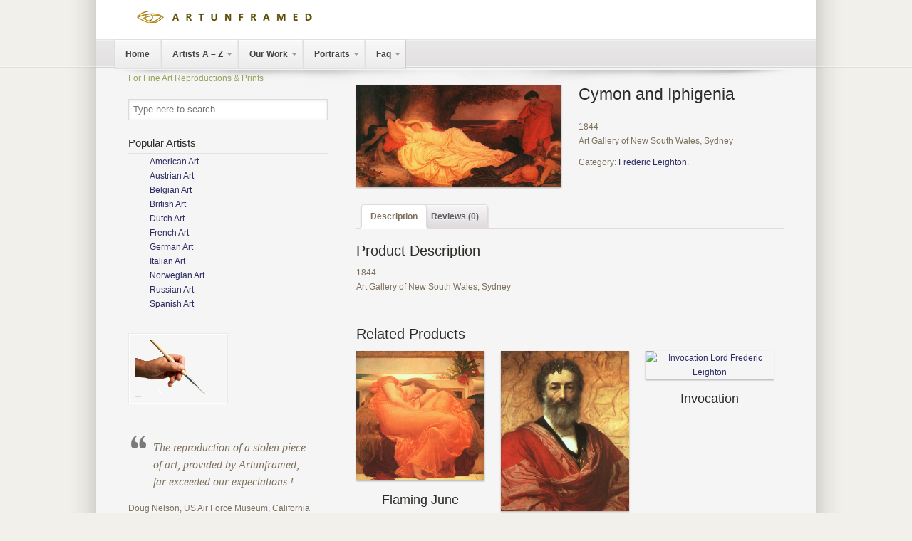

--- FILE ---
content_type: text/html; charset=UTF-8
request_url: https://artunframed.com/shop/cymon-and-iphigenia/
body_size: 17117
content:
<!DOCTYPE html PUBLIC "-//W3C//DTD XHTML 1.0 Transitional//EN" "http://www.w3.org/TR/xhtml1/DTD/xhtml1-transitional.dtd">
<html xmlns="http://www.w3.org/1999/xhtml"  xmlns="http://www.w3.org/1999/xhtml" prefix="" lang="en-US">

<head profile="http://gmpg.org/xfn/11">
<meta http-equiv="Content-Type" content="text/html; charset=UTF-8" />
<meta name="viewport" content="width=device-width, initial-scale=1.0" />
<title>Cymon and Iphigenia &laquo;  Reproduction Oil Painting | Artunframed</title>

<link rel="pingback" href="https://artunframed.com/xmlrpc.php" />


<!--[if IE 6]>
    <script  type="text/javascript" src="https://artunframed.com/wp-content/themes/u-design/scripts/DD_belatedPNG_0.0.8a-min.js"></script>
    <script  type="text/javascript">
    // <![CDATA[
	DD_belatedPNG.fix('.pngfix, img, #home-page-content li, #page-content li, #bottom li, #footer li, #recentcomments li span');
    // ]]>
    </script>
<![endif]-->
<!--[if lt IE 9]>
    <script src="https://artunframed.com/wp-content/themes/u-design/scripts/css3-mediaqueries.js"></script>
<![endif]-->


<!-- BEGIN Metadata added by the Add-Meta-Tags WordPress plugin -->
<meta name="description" content="1844 Art Gallery of New South Wales, Sydney" />
<meta name="keywords" content="frederic leighton" />
<!-- END Metadata added by the Add-Meta-Tags WordPress plugin -->

<meta name='robots' content='max-image-preview:large' />
<link rel="alternate" type="application/rss+xml" title="Reproduction Oil Painting | Artunframed &raquo; Feed" href="https://artunframed.com/feed/" />
<link rel="alternate" type="application/rss+xml" title="Reproduction Oil Painting | Artunframed &raquo; Comments Feed" href="https://artunframed.com/comments/feed/" />
<link rel="alternate" type="application/rss+xml" title="Reproduction Oil Painting | Artunframed &raquo; Cymon and Iphigenia Comments Feed" href="https://artunframed.com/shop/cymon-and-iphigenia/feed/" />
<link rel="alternate" title="oEmbed (JSON)" type="application/json+oembed" href="https://artunframed.com/wp-json/oembed/1.0/embed?url=https%3A%2F%2Fartunframed.com%2Fshop%2Fcymon-and-iphigenia%2F" />
<link rel="alternate" title="oEmbed (XML)" type="text/xml+oembed" href="https://artunframed.com/wp-json/oembed/1.0/embed?url=https%3A%2F%2Fartunframed.com%2Fshop%2Fcymon-and-iphigenia%2F&#038;format=xml" />
<style id='wp-img-auto-sizes-contain-inline-css' type='text/css'>
img:is([sizes=auto i],[sizes^="auto," i]){contain-intrinsic-size:3000px 1500px}
/*# sourceURL=wp-img-auto-sizes-contain-inline-css */
</style>
<link rel='stylesheet' id='prettyphoto-css' href='https://artunframed.com/wp-content/plugins/prettyphoto-media/css/prettyPhoto.css?ver=3.1.4' type='text/css' media='screen' />
<style id='wp-emoji-styles-inline-css' type='text/css'>

	img.wp-smiley, img.emoji {
		display: inline !important;
		border: none !important;
		box-shadow: none !important;
		height: 1em !important;
		width: 1em !important;
		margin: 0 0.07em !important;
		vertical-align: -0.1em !important;
		background: none !important;
		padding: 0 !important;
	}
/*# sourceURL=wp-emoji-styles-inline-css */
</style>
<style id='wp-block-library-inline-css' type='text/css'>
:root{--wp-block-synced-color:#7a00df;--wp-block-synced-color--rgb:122,0,223;--wp-bound-block-color:var(--wp-block-synced-color);--wp-editor-canvas-background:#ddd;--wp-admin-theme-color:#007cba;--wp-admin-theme-color--rgb:0,124,186;--wp-admin-theme-color-darker-10:#006ba1;--wp-admin-theme-color-darker-10--rgb:0,107,160.5;--wp-admin-theme-color-darker-20:#005a87;--wp-admin-theme-color-darker-20--rgb:0,90,135;--wp-admin-border-width-focus:2px}@media (min-resolution:192dpi){:root{--wp-admin-border-width-focus:1.5px}}.wp-element-button{cursor:pointer}:root .has-very-light-gray-background-color{background-color:#eee}:root .has-very-dark-gray-background-color{background-color:#313131}:root .has-very-light-gray-color{color:#eee}:root .has-very-dark-gray-color{color:#313131}:root .has-vivid-green-cyan-to-vivid-cyan-blue-gradient-background{background:linear-gradient(135deg,#00d084,#0693e3)}:root .has-purple-crush-gradient-background{background:linear-gradient(135deg,#34e2e4,#4721fb 50%,#ab1dfe)}:root .has-hazy-dawn-gradient-background{background:linear-gradient(135deg,#faaca8,#dad0ec)}:root .has-subdued-olive-gradient-background{background:linear-gradient(135deg,#fafae1,#67a671)}:root .has-atomic-cream-gradient-background{background:linear-gradient(135deg,#fdd79a,#004a59)}:root .has-nightshade-gradient-background{background:linear-gradient(135deg,#330968,#31cdcf)}:root .has-midnight-gradient-background{background:linear-gradient(135deg,#020381,#2874fc)}:root{--wp--preset--font-size--normal:16px;--wp--preset--font-size--huge:42px}.has-regular-font-size{font-size:1em}.has-larger-font-size{font-size:2.625em}.has-normal-font-size{font-size:var(--wp--preset--font-size--normal)}.has-huge-font-size{font-size:var(--wp--preset--font-size--huge)}.has-text-align-center{text-align:center}.has-text-align-left{text-align:left}.has-text-align-right{text-align:right}.has-fit-text{white-space:nowrap!important}#end-resizable-editor-section{display:none}.aligncenter{clear:both}.items-justified-left{justify-content:flex-start}.items-justified-center{justify-content:center}.items-justified-right{justify-content:flex-end}.items-justified-space-between{justify-content:space-between}.screen-reader-text{border:0;clip-path:inset(50%);height:1px;margin:-1px;overflow:hidden;padding:0;position:absolute;width:1px;word-wrap:normal!important}.screen-reader-text:focus{background-color:#ddd;clip-path:none;color:#444;display:block;font-size:1em;height:auto;left:5px;line-height:normal;padding:15px 23px 14px;text-decoration:none;top:5px;width:auto;z-index:100000}html :where(.has-border-color){border-style:solid}html :where([style*=border-top-color]){border-top-style:solid}html :where([style*=border-right-color]){border-right-style:solid}html :where([style*=border-bottom-color]){border-bottom-style:solid}html :where([style*=border-left-color]){border-left-style:solid}html :where([style*=border-width]){border-style:solid}html :where([style*=border-top-width]){border-top-style:solid}html :where([style*=border-right-width]){border-right-style:solid}html :where([style*=border-bottom-width]){border-bottom-style:solid}html :where([style*=border-left-width]){border-left-style:solid}html :where(img[class*=wp-image-]){height:auto;max-width:100%}:where(figure){margin:0 0 1em}html :where(.is-position-sticky){--wp-admin--admin-bar--position-offset:var(--wp-admin--admin-bar--height,0px)}@media screen and (max-width:600px){html :where(.is-position-sticky){--wp-admin--admin-bar--position-offset:0px}}

/*# sourceURL=wp-block-library-inline-css */
</style><style id='global-styles-inline-css' type='text/css'>
:root{--wp--preset--aspect-ratio--square: 1;--wp--preset--aspect-ratio--4-3: 4/3;--wp--preset--aspect-ratio--3-4: 3/4;--wp--preset--aspect-ratio--3-2: 3/2;--wp--preset--aspect-ratio--2-3: 2/3;--wp--preset--aspect-ratio--16-9: 16/9;--wp--preset--aspect-ratio--9-16: 9/16;--wp--preset--color--black: #000000;--wp--preset--color--cyan-bluish-gray: #abb8c3;--wp--preset--color--white: #ffffff;--wp--preset--color--pale-pink: #f78da7;--wp--preset--color--vivid-red: #cf2e2e;--wp--preset--color--luminous-vivid-orange: #ff6900;--wp--preset--color--luminous-vivid-amber: #fcb900;--wp--preset--color--light-green-cyan: #7bdcb5;--wp--preset--color--vivid-green-cyan: #00d084;--wp--preset--color--pale-cyan-blue: #8ed1fc;--wp--preset--color--vivid-cyan-blue: #0693e3;--wp--preset--color--vivid-purple: #9b51e0;--wp--preset--gradient--vivid-cyan-blue-to-vivid-purple: linear-gradient(135deg,rgb(6,147,227) 0%,rgb(155,81,224) 100%);--wp--preset--gradient--light-green-cyan-to-vivid-green-cyan: linear-gradient(135deg,rgb(122,220,180) 0%,rgb(0,208,130) 100%);--wp--preset--gradient--luminous-vivid-amber-to-luminous-vivid-orange: linear-gradient(135deg,rgb(252,185,0) 0%,rgb(255,105,0) 100%);--wp--preset--gradient--luminous-vivid-orange-to-vivid-red: linear-gradient(135deg,rgb(255,105,0) 0%,rgb(207,46,46) 100%);--wp--preset--gradient--very-light-gray-to-cyan-bluish-gray: linear-gradient(135deg,rgb(238,238,238) 0%,rgb(169,184,195) 100%);--wp--preset--gradient--cool-to-warm-spectrum: linear-gradient(135deg,rgb(74,234,220) 0%,rgb(151,120,209) 20%,rgb(207,42,186) 40%,rgb(238,44,130) 60%,rgb(251,105,98) 80%,rgb(254,248,76) 100%);--wp--preset--gradient--blush-light-purple: linear-gradient(135deg,rgb(255,206,236) 0%,rgb(152,150,240) 100%);--wp--preset--gradient--blush-bordeaux: linear-gradient(135deg,rgb(254,205,165) 0%,rgb(254,45,45) 50%,rgb(107,0,62) 100%);--wp--preset--gradient--luminous-dusk: linear-gradient(135deg,rgb(255,203,112) 0%,rgb(199,81,192) 50%,rgb(65,88,208) 100%);--wp--preset--gradient--pale-ocean: linear-gradient(135deg,rgb(255,245,203) 0%,rgb(182,227,212) 50%,rgb(51,167,181) 100%);--wp--preset--gradient--electric-grass: linear-gradient(135deg,rgb(202,248,128) 0%,rgb(113,206,126) 100%);--wp--preset--gradient--midnight: linear-gradient(135deg,rgb(2,3,129) 0%,rgb(40,116,252) 100%);--wp--preset--font-size--small: 13px;--wp--preset--font-size--medium: 20px;--wp--preset--font-size--large: 36px;--wp--preset--font-size--x-large: 42px;--wp--preset--spacing--20: 0.44rem;--wp--preset--spacing--30: 0.67rem;--wp--preset--spacing--40: 1rem;--wp--preset--spacing--50: 1.5rem;--wp--preset--spacing--60: 2.25rem;--wp--preset--spacing--70: 3.38rem;--wp--preset--spacing--80: 5.06rem;--wp--preset--shadow--natural: 6px 6px 9px rgba(0, 0, 0, 0.2);--wp--preset--shadow--deep: 12px 12px 50px rgba(0, 0, 0, 0.4);--wp--preset--shadow--sharp: 6px 6px 0px rgba(0, 0, 0, 0.2);--wp--preset--shadow--outlined: 6px 6px 0px -3px rgb(255, 255, 255), 6px 6px rgb(0, 0, 0);--wp--preset--shadow--crisp: 6px 6px 0px rgb(0, 0, 0);}:where(.is-layout-flex){gap: 0.5em;}:where(.is-layout-grid){gap: 0.5em;}body .is-layout-flex{display: flex;}.is-layout-flex{flex-wrap: wrap;align-items: center;}.is-layout-flex > :is(*, div){margin: 0;}body .is-layout-grid{display: grid;}.is-layout-grid > :is(*, div){margin: 0;}:where(.wp-block-columns.is-layout-flex){gap: 2em;}:where(.wp-block-columns.is-layout-grid){gap: 2em;}:where(.wp-block-post-template.is-layout-flex){gap: 1.25em;}:where(.wp-block-post-template.is-layout-grid){gap: 1.25em;}.has-black-color{color: var(--wp--preset--color--black) !important;}.has-cyan-bluish-gray-color{color: var(--wp--preset--color--cyan-bluish-gray) !important;}.has-white-color{color: var(--wp--preset--color--white) !important;}.has-pale-pink-color{color: var(--wp--preset--color--pale-pink) !important;}.has-vivid-red-color{color: var(--wp--preset--color--vivid-red) !important;}.has-luminous-vivid-orange-color{color: var(--wp--preset--color--luminous-vivid-orange) !important;}.has-luminous-vivid-amber-color{color: var(--wp--preset--color--luminous-vivid-amber) !important;}.has-light-green-cyan-color{color: var(--wp--preset--color--light-green-cyan) !important;}.has-vivid-green-cyan-color{color: var(--wp--preset--color--vivid-green-cyan) !important;}.has-pale-cyan-blue-color{color: var(--wp--preset--color--pale-cyan-blue) !important;}.has-vivid-cyan-blue-color{color: var(--wp--preset--color--vivid-cyan-blue) !important;}.has-vivid-purple-color{color: var(--wp--preset--color--vivid-purple) !important;}.has-black-background-color{background-color: var(--wp--preset--color--black) !important;}.has-cyan-bluish-gray-background-color{background-color: var(--wp--preset--color--cyan-bluish-gray) !important;}.has-white-background-color{background-color: var(--wp--preset--color--white) !important;}.has-pale-pink-background-color{background-color: var(--wp--preset--color--pale-pink) !important;}.has-vivid-red-background-color{background-color: var(--wp--preset--color--vivid-red) !important;}.has-luminous-vivid-orange-background-color{background-color: var(--wp--preset--color--luminous-vivid-orange) !important;}.has-luminous-vivid-amber-background-color{background-color: var(--wp--preset--color--luminous-vivid-amber) !important;}.has-light-green-cyan-background-color{background-color: var(--wp--preset--color--light-green-cyan) !important;}.has-vivid-green-cyan-background-color{background-color: var(--wp--preset--color--vivid-green-cyan) !important;}.has-pale-cyan-blue-background-color{background-color: var(--wp--preset--color--pale-cyan-blue) !important;}.has-vivid-cyan-blue-background-color{background-color: var(--wp--preset--color--vivid-cyan-blue) !important;}.has-vivid-purple-background-color{background-color: var(--wp--preset--color--vivid-purple) !important;}.has-black-border-color{border-color: var(--wp--preset--color--black) !important;}.has-cyan-bluish-gray-border-color{border-color: var(--wp--preset--color--cyan-bluish-gray) !important;}.has-white-border-color{border-color: var(--wp--preset--color--white) !important;}.has-pale-pink-border-color{border-color: var(--wp--preset--color--pale-pink) !important;}.has-vivid-red-border-color{border-color: var(--wp--preset--color--vivid-red) !important;}.has-luminous-vivid-orange-border-color{border-color: var(--wp--preset--color--luminous-vivid-orange) !important;}.has-luminous-vivid-amber-border-color{border-color: var(--wp--preset--color--luminous-vivid-amber) !important;}.has-light-green-cyan-border-color{border-color: var(--wp--preset--color--light-green-cyan) !important;}.has-vivid-green-cyan-border-color{border-color: var(--wp--preset--color--vivid-green-cyan) !important;}.has-pale-cyan-blue-border-color{border-color: var(--wp--preset--color--pale-cyan-blue) !important;}.has-vivid-cyan-blue-border-color{border-color: var(--wp--preset--color--vivid-cyan-blue) !important;}.has-vivid-purple-border-color{border-color: var(--wp--preset--color--vivid-purple) !important;}.has-vivid-cyan-blue-to-vivid-purple-gradient-background{background: var(--wp--preset--gradient--vivid-cyan-blue-to-vivid-purple) !important;}.has-light-green-cyan-to-vivid-green-cyan-gradient-background{background: var(--wp--preset--gradient--light-green-cyan-to-vivid-green-cyan) !important;}.has-luminous-vivid-amber-to-luminous-vivid-orange-gradient-background{background: var(--wp--preset--gradient--luminous-vivid-amber-to-luminous-vivid-orange) !important;}.has-luminous-vivid-orange-to-vivid-red-gradient-background{background: var(--wp--preset--gradient--luminous-vivid-orange-to-vivid-red) !important;}.has-very-light-gray-to-cyan-bluish-gray-gradient-background{background: var(--wp--preset--gradient--very-light-gray-to-cyan-bluish-gray) !important;}.has-cool-to-warm-spectrum-gradient-background{background: var(--wp--preset--gradient--cool-to-warm-spectrum) !important;}.has-blush-light-purple-gradient-background{background: var(--wp--preset--gradient--blush-light-purple) !important;}.has-blush-bordeaux-gradient-background{background: var(--wp--preset--gradient--blush-bordeaux) !important;}.has-luminous-dusk-gradient-background{background: var(--wp--preset--gradient--luminous-dusk) !important;}.has-pale-ocean-gradient-background{background: var(--wp--preset--gradient--pale-ocean) !important;}.has-electric-grass-gradient-background{background: var(--wp--preset--gradient--electric-grass) !important;}.has-midnight-gradient-background{background: var(--wp--preset--gradient--midnight) !important;}.has-small-font-size{font-size: var(--wp--preset--font-size--small) !important;}.has-medium-font-size{font-size: var(--wp--preset--font-size--medium) !important;}.has-large-font-size{font-size: var(--wp--preset--font-size--large) !important;}.has-x-large-font-size{font-size: var(--wp--preset--font-size--x-large) !important;}
/*# sourceURL=global-styles-inline-css */
</style>

<style id='classic-theme-styles-inline-css' type='text/css'>
/*! This file is auto-generated */
.wp-block-button__link{color:#fff;background-color:#32373c;border-radius:9999px;box-shadow:none;text-decoration:none;padding:calc(.667em + 2px) calc(1.333em + 2px);font-size:1.125em}.wp-block-file__button{background:#32373c;color:#fff;text-decoration:none}
/*# sourceURL=/wp-includes/css/classic-themes.min.css */
</style>
<link rel='stylesheet' id='dcjq-mega-menu-css' href='https://artunframed.com/wp-content/plugins/jquery-mega-menu/css/dcjq-mega-menu.css?ver=6.9' type='text/css' media='all' />
<link rel='stylesheet' id='tmls-testimonials-css' href='https://artunframed.com/wp-content/plugins/tmls_testimonials/css/testimonials.css?ver=6.9' type='text/css' media='all' />
<link rel='stylesheet' id='woocommerce-layout-css' href='//artunframed.com/wp-content/plugins/woocommerce/assets/css/woocommerce-layout.css?ver=2.1.5' type='text/css' media='all' />
<link rel='stylesheet' id='woocommerce-smallscreen-css' href='//artunframed.com/wp-content/plugins/woocommerce/assets/css/woocommerce-smallscreen.css?ver=2.1.5' type='text/css' media='only screen and (max-width: 768px)' />
<link rel='stylesheet' id='woocommerce-general-css' href='//artunframed.com/wp-content/plugins/woocommerce/assets/css/woocommerce.css?ver=2.1.5' type='text/css' media='all' />
<link rel='stylesheet' id='wp125style-css' href='https://artunframed.com/wp-content/plugins/wp125/wp125.css?ver=6.9' type='text/css' media='all' />
<link rel='stylesheet' id='ubermenu-basic-css' href='https://artunframed.com/wp-content/plugins/ubermenu/standard/styles/basic.css?ver=2.3.2.2' type='text/css' media='all' />
<link rel='stylesheet' id='ubermenu-silver-tabs-css' href='https://artunframed.com/wp-content/plugins/ubermenu/standard/styles/skins/silvertabs.css?ver=2.3.2.2' type='text/css' media='all' />
<link rel='stylesheet' id='wp-pagenavi-css' href='https://artunframed.com/wp-content/plugins/wp-pagenavi/pagenavi-css.css?ver=2.70' type='text/css' media='all' />
<link rel='stylesheet' id='u-design-woocommerce-styles-css' href='https://artunframed.com/wp-content/plugins/u-design-woocommerce/css/udesign-woocommerce-style.css?ver=2.1.4' type='text/css' media='all' />
<link rel='stylesheet' id='u-design-woocommerce-responsive-css' href='https://artunframed.com/wp-content/plugins/u-design-woocommerce/css/udesign-woocommerce-responsive.css?ver=2.1.4' type='text/css' media='all' />
<link rel='stylesheet' id='u-design-reset-css' href='https://artunframed.com/wp-content/themes/u-design/styles/common-css/reset.css?ver=1.0' type='text/css' media='screen' />
<link rel='stylesheet' id='u-design-text-css' href='https://artunframed.com/wp-content/themes/u-design/styles/style1/css/text.css?ver=1.0' type='text/css' media='screen' />
<link rel='stylesheet' id='u-design-grid-960-css' href='https://artunframed.com/wp-content/themes/u-design/styles/common-css/960.css?ver=1.0' type='text/css' media='screen' />
<link rel='stylesheet' id='u-design-superfish_menu-css' href='https://artunframed.com/wp-content/themes/u-design/scripts/superfish-menu/css/superfish.css?ver=1.7.2' type='text/css' media='screen' />
<link rel='stylesheet' id='u-design-pretty_photo-css' href='https://artunframed.com/wp-content/themes/u-design/scripts/prettyPhoto/css/prettyPhoto.css?ver=3.1.5' type='text/css' media='screen' />
<link rel='stylesheet' id='u-design-style-css' href='https://artunframed.com/wp-content/themes/u-design/styles/style1/css/style.css?ver=2.2.0' type='text/css' media='screen' />
<link rel='stylesheet' id='u-design-custom-style-css' href='https://artunframed.com/wp-content/themes/u-design/styles/custom/custom_style.css?ver=6.9' type='text/css' media='screen' />
<link rel='stylesheet' id='u-design-responsive-css' href='https://artunframed.com/wp-content/themes/u-design/styles/common-css/responsive.css?ver=2.2.0' type='text/css' media='screen' />
<link rel='stylesheet' id='u-design-style-orig-css' href='https://artunframed.com/wp-content/themes/u-design/style.css?ver=1.0' type='text/css' media='screen' />
<script type="text/javascript" src="https://artunframed.com/wp-includes/js/jquery/jquery.min.js?ver=3.7.1" id="jquery-core-js"></script>
<script type="text/javascript" src="https://artunframed.com/wp-includes/js/jquery/jquery-migrate.min.js?ver=3.4.1" id="jquery-migrate-js"></script>
<script type="text/javascript" src="https://artunframed.com/wp-content/plugins/jquery-mega-menu/js/jquery.dcmegamenu.1.3.4.min.js?ver=6.9" id="dcjqmegamenu-js"></script>
<link rel="https://api.w.org/" href="https://artunframed.com/wp-json/" /><link rel="EditURI" type="application/rsd+xml" title="RSD" href="https://artunframed.com/xmlrpc.php?rsd" />
<link rel="canonical" href="https://artunframed.com/shop/cymon-and-iphigenia/" />
<link rel='shortlink' href='https://artunframed.com/?p=8978' />
<link rel="alternate" type="application/rss+xml"  title="New products" href="https://artunframed.com/shop/feed/" />

<!-- WooCommerce Version -->
<meta name="generator" content="WooCommerce 2.1.5" />


<style type="text/css">ul.products li.product .price .from, .order-info mark  { color:#7D705D; }</style>
<!-- UberMenu CSS - Controlled through UberMenu Options Panel 
================================================================ -->
<style type="text/css" id="ubermenu-style-generator-css">
/* Image Text Padding */
#megaMenu .ss-nav-menu-with-img > a > .wpmega-link-title, #megaMenu .ss-nav-menu-with-img > a > .wpmega-link-description, #megaMenu .ss-nav-menu-with-img > a > .wpmega-item-description, #megaMenu .ss-nav-menu-with-img > span.um-anchoremulator > .wpmega-link-title, #megaMenu .ss-nav-menu-with-img > span.um-anchoremulator > .wpmega-link-description, #megaMenu .ss-nav-menu-with-img > span.um-anchoremulator > .wpmega-item-description{
  padding-left: 23px;
}	
</style>
<!-- end UberMenu CSS -->
		
			
<!--[if lte IE 9]>
    <link rel="stylesheet" href="https://artunframed.com/wp-content/themes/u-design/styles/common-css/ie-all.css" media="screen" type="text/css" />
<![endif]-->
<!--[if lte IE 7]>
    <link rel="stylesheet" href="https://artunframed.com/wp-content/themes/u-design/styles/common-css/ie6-7.css" media="screen" type="text/css" />
<![endif]-->
<!--[if IE 6]>
    <link rel="stylesheet" href="https://artunframed.com/wp-content/themes/u-design/styles/common-css/ie6.css" media="screen" type="text/css" />
    <style type="text/css">
	body{ behavior: url("https://artunframed.com/wp-content/themes/u-design/scripts/csshover3.htc"); }
    </style>
<![endif]-->
<script>
  (function(i,s,o,g,r,a,m){i['GoogleAnalyticsObject']=r;i[r]=i[r]||function(){
  (i[r].q=i[r].q||[]).push(arguments)},i[r].l=1*new Date();a=s.createElement(o),
  m=s.getElementsByTagName(o)[0];a.async=1;a.src=g;m.parentNode.insertBefore(a,m)
  })(window,document,'script','//www.google-analytics.com/analytics.js','ga');

  ga('create', 'UA-44631361-1', 'artunframed.com');
  ga('send', 'pageview');

</script>
<meta name="p:domain_verify" content="7eb26cb2ced17457f1749b5606928e8c"/></head>
<body class="wp-singular product-template-default single single-product postid-8978 wp-theme-u-design  u-design-responsive-on woocommerce woocommerce-page no_title_section">
    
    <div id="wrapper-1" class="pngfix">
	<div id="top-wrapper">
            <div id="top-elements" class="container_24">

                    <div id="logo" class="grid_14">


                            <div class="site-name"><a  title="Reproduction Oil Painting | Artunframed" class="pngfix" href="https://artunframed.com">Reproduction Oil Painting | Artunframed</a></div>


                    </div>


                    <div id="slogan" class="grid_17">For Fine Art Reproductions &amp; Prints</div>

                    <!-- end logo slogan -->

	    </div>
	    <!-- end top-elements -->

            <div id="main-menu" class="pngfix">

                <div id="dropdown-holder" class="container_24">

<div id="megaMenu" class="megaMenuContainer megaMenu-nojs wpmega-preset-silver-tabs megaResponsive megaResponsiveToggle wpmega-withjs megaMenuOnHover megaFullWidth megaMenuHorizontal wpmega-noconflict megaMinimizeResiduals megaResetStyles"><div id="megaMenuToggle" class="megaMenuToggle">Menu&nbsp; <span class="megaMenuToggle-icon"></span></div><ul id="megaUber" class="megaMenu"><li id="menu-item-1163" class="menu-item menu-item-type-custom menu-item-object-custom menu-item-home ss-nav-menu-item-0 ss-nav-menu-item-depth-0 ss-nav-menu-reg um-flyout-align-center"><a href="http://artunframed.com/"><span class="wpmega-link-title">Home</span></a></li><li id="menu-item-1939" class="menu-item menu-item-type-post_type menu-item-object-page menu-item-has-children mega-with-sub ss-nav-menu-item-1 ss-nav-menu-item-depth-0 ss-nav-menu-mega ss-nav-menu-mega-fullWidth ss-nav-menu-mega-alignCenter ss-nav-menu-nolink"><span class="um-anchoremulator" ><span class="wpmega-link-title">Artists A – Z</span></span>
<ul class="sub-menu sub-menu-1">
<li id="menu-item-1934" class="menu-item menu-item-type-post_type menu-item-object-page ss-nav-menu-item-depth-1"><a href="https://artunframed.com/a/"><span class="wpmega-link-title">A  : Artists</span></a></li><li id="menu-item-1661" class="menu-item menu-item-type-custom menu-item-object-custom ss-nav-menu-item-depth-1"><a href="http://artunframed.com/b/"><span class="wpmega-link-title">B : Artists</span></a></li><li id="menu-item-1921" class="menu-item menu-item-type-post_type menu-item-object-page ss-nav-menu-item-depth-1"><a href="https://artunframed.com/c/"><span class="wpmega-link-title">C : Artists</span></a></li><li id="menu-item-1922" class="menu-item menu-item-type-post_type menu-item-object-page ss-nav-menu-item-depth-1"><a href="https://artunframed.com/d/"><span class="wpmega-link-title">D : Artists</span></a></li><li id="menu-item-1923" class="menu-item menu-item-type-post_type menu-item-object-page ss-nav-menu-item-depth-1"><a href="https://artunframed.com/e/"><span class="wpmega-link-title">E : Artists</span></a></li><li id="menu-item-1924" class="menu-item menu-item-type-post_type menu-item-object-page ss-nav-menu-item-depth-1"><a href="https://artunframed.com/f/"><span class="wpmega-link-title">F : Artists</span></a></li><li id="menu-item-1925" class="menu-item menu-item-type-post_type menu-item-object-page ss-nav-menu-item-depth-1"><a href="https://artunframed.com/g/"><span class="wpmega-link-title">G : Artists</span></a></li><li id="menu-item-1926" class="menu-item menu-item-type-post_type menu-item-object-page ss-nav-menu-item-depth-1"><a href="https://artunframed.com/h-2/"><span class="wpmega-link-title">H : Artists</span></a></li><li id="menu-item-1927" class="menu-item menu-item-type-post_type menu-item-object-page ss-nav-menu-item-depth-1"><a href="https://artunframed.com/i/"><span class="wpmega-link-title">I : Artists</span></a></li><li id="menu-item-1928" class="menu-item menu-item-type-post_type menu-item-object-page ss-nav-menu-item-depth-1"><a href="https://artunframed.com/j/"><span class="wpmega-link-title">J : Artists</span></a></li><li id="menu-item-1929" class="menu-item menu-item-type-post_type menu-item-object-page ss-nav-menu-item-depth-1"><a href="https://artunframed.com/k/"><span class="wpmega-link-title">K : Artists</span></a></li><li id="menu-item-1930" class="menu-item menu-item-type-post_type menu-item-object-page ss-nav-menu-item-depth-1"><a href="https://artunframed.com/l/"><span class="wpmega-link-title">L : Artists</span></a></li><li id="menu-item-1931" class="menu-item menu-item-type-post_type menu-item-object-page ss-nav-menu-item-depth-1"><a href="https://artunframed.com/m/"><span class="wpmega-link-title">M : Artists</span></a></li><li id="menu-item-1932" class="menu-item menu-item-type-post_type menu-item-object-page ss-nav-menu-item-depth-1"><a href="https://artunframed.com/n/"><span class="wpmega-link-title">N : Artists</span></a></li><li id="menu-item-1933" class="menu-item menu-item-type-post_type menu-item-object-page ss-nav-menu-item-depth-1"><a href="https://artunframed.com/o/"><span class="wpmega-link-title">O : Artists</span></a></li><li id="menu-item-1910" class="menu-item menu-item-type-post_type menu-item-object-page ss-nav-menu-item-depth-1"><a href="https://artunframed.com/p/"><span class="wpmega-link-title">P : Artists</span></a></li><li id="menu-item-1911" class="menu-item menu-item-type-post_type menu-item-object-page ss-nav-menu-item-depth-1"><a href="https://artunframed.com/q/"><span class="wpmega-link-title">Q : Artists</span></a></li><li id="menu-item-1912" class="menu-item menu-item-type-post_type menu-item-object-page ss-nav-menu-item-depth-1"><a href="https://artunframed.com/r/"><span class="wpmega-link-title">R : Artists</span></a></li><li id="menu-item-1913" class="menu-item menu-item-type-post_type menu-item-object-page ss-nav-menu-item-depth-1"><a href="https://artunframed.com/s/"><span class="wpmega-link-title">S : Artists</span></a></li><li id="menu-item-1914" class="menu-item menu-item-type-post_type menu-item-object-page ss-nav-menu-item-depth-1"><a href="https://artunframed.com/t/"><span class="wpmega-link-title">T : Artists</span></a></li><li id="menu-item-1915" class="menu-item menu-item-type-post_type menu-item-object-page ss-nav-menu-item-depth-1"><a href="https://artunframed.com/u/"><span class="wpmega-link-title">U : Artists</span></a></li><li id="menu-item-1916" class="menu-item menu-item-type-post_type menu-item-object-page ss-nav-menu-item-depth-1"><a href="https://artunframed.com/v/"><span class="wpmega-link-title">V : Artists</span></a></li><li id="menu-item-1917" class="menu-item menu-item-type-post_type menu-item-object-page ss-nav-menu-item-depth-1"><a href="https://artunframed.com/w/"><span class="wpmega-link-title">W : Artists</span></a></li><li id="menu-item-1918" class="menu-item menu-item-type-post_type menu-item-object-page ss-nav-menu-item-depth-1"><a href="https://artunframed.com/x/"><span class="wpmega-link-title">X : Artists</span></a></li><li id="menu-item-1919" class="menu-item menu-item-type-post_type menu-item-object-page ss-nav-menu-item-depth-1"><a href="https://artunframed.com/y/"><span class="wpmega-link-title">Y : Artists</span></a></li><li id="menu-item-1920" class="menu-item menu-item-type-post_type menu-item-object-page ss-nav-menu-item-depth-1"><a href="https://artunframed.com/z/"><span class="wpmega-link-title">Z : Artists</span></a></li><li id="menu-item-2531" class="menu-item menu-item-type-post_type menu-item-object-page ss-nav-menu-item-depth-1"><a href="https://artunframed.com/unknown/"><span class="wpmega-link-title">Unknown</span></a></li></ul>
</li><li id="menu-item-14124" class="menu-item menu-item-type-post_type menu-item-object-page ss-nav-menu-item-2 ss-nav-menu-item-depth-0 ss-nav-menu-mega ss-nav-menu-mega-alignCenter"><a href="https://artunframed.com/reproduction-gallery/"><span class="wpmega-link-title">Our Work</span></a></li><li id="menu-item-1978" class="menu-item menu-item-type-post_type menu-item-object-page ss-nav-menu-item-3 ss-nav-menu-item-depth-0 ss-nav-menu-mega ss-nav-menu-mega-alignCenter"><a href="https://artunframed.com/portraits/"><span class="wpmega-link-title">Portraits</span></a></li><li id="menu-item-23506" class="menu-item menu-item-type-post_type menu-item-object-page ss-nav-menu-item-4 ss-nav-menu-item-depth-0 ss-nav-menu-mega ss-nav-menu-mega-alignCenter"><a href="https://artunframed.com/faq-6/"><span class="wpmega-link-title">Faq</span></a></li></ul></div>
                </div>

                <!-- end dropdown-holder -->

            </div>

            <!-- end top-main-menu -->

	</div>
	<!-- end top-wrapper -->
        
	<div class="clear"></div>
        



            <div id="page-content-title">

                <div id="page-content-header" class="container_24">


                    <div id="page-title">



                            <h1>Cymon and Iphigenia</h1>



                    </div>

                    <!-- end page-title -->


                </div>

                <!-- end page-content-header -->

            </div>

            <!-- end page-content-title -->

	    <div class="clear"></div>

	    <div id="page-content">
<div class="no-breadcrumbs-padding"></div>

	<div id="content-container" class="container_24">    <div id="main-content" class="grid_16 push_8">        <div class="main-content-padding">
		
			

<div itemscope itemtype="http://schema.org/Product" id="product-8978" class="post-8978 product type-product status-publish has-post-thumbnail product_cat-frederic-leighton shipping-taxable product-type-simple product-cat-frederic-leighton instock">

	<div class="images">

	<a href="https://artunframed.com/wp-content/uploads/2013/07/Cymon-and-Iphigenia-Lord-Frederic-Leighton.jpg" itemprop="image" class="woocommerce-main-image zoom" title="Cymon and Iphigenia Lord Frederic Leighton" rel="prettyPhoto"><img width="450" height="225" src="https://artunframed.com/wp-content/uploads/2013/07/Cymon-and-Iphigenia-Lord-Frederic-Leighton-450x225.jpg" class="attachment-shop_single size-shop_single wp-post-image" alt="Cymon and Iphigenia Lord Frederic Leighton" title="Cymon and Iphigenia Lord Frederic Leighton" decoding="async" fetchpriority="high" srcset="https://artunframed.com/wp-content/uploads/2013/07/Cymon-and-Iphigenia-Lord-Frederic-Leighton-450x225.jpg 450w, https://artunframed.com/wp-content/uploads/2013/07/Cymon-and-Iphigenia-Lord-Frederic-Leighton-80x40.jpg 80w, https://artunframed.com/wp-content/uploads/2013/07/Cymon-and-Iphigenia-Lord-Frederic-Leighton-200x100.jpg 200w, https://artunframed.com/wp-content/uploads/2013/07/Cymon-and-Iphigenia-Lord-Frederic-Leighton.jpg 900w" sizes="(max-width: 450px) 100vw, 450px" /></a>
	
</div>

	<div class="summary entry-summary">

		<h1 itemprop="name" class="product_title entry-title">Cymon and Iphigenia</h1><div itemprop="offers" itemscope itemtype="http://schema.org/Offer">

	<p class="price"></p>

	<meta itemprop="price" content="" />
	<meta itemprop="priceCurrency" content="USD" />
	<link itemprop="availability" href="http://schema.org/InStock" />

</div><div itemprop="description">
	<p>1844<br />
Art Gallery of New South Wales, Sydney</p>
</div><div class="product_meta">

	
	
	<span class="posted_in">Category: <a href="https://artunframed.com/Artist/british-art/frederic-leighton/" rel="tag">Frederic Leighton</a>.</span>
	
	
</div>

	</div><!-- .summary -->

	
	<div class="woocommerce-tabs">
		<ul class="tabs">
			
				<li class="description_tab">
					<a href="#tab-description">Description</a>
				</li>

			
				<li class="reviews_tab">
					<a href="#tab-reviews">Reviews (0)</a>
				</li>

					</ul>
		
			<div class="panel entry-content" id="tab-description">
				
<h2>Product Description</h2>

<p>1844<br />
Art Gallery of New South Wales, Sydney</p>
			</div>

		
			<div class="panel entry-content" id="tab-reviews">
				<div id="reviews">
	<div id="comments">
		<h2>Reviews</h2>

		
			<p class="woocommerce-noreviews">There are no reviews yet.</p>

			</div>

	
		<div id="review_form_wrapper">
			<div id="review_form">
					<div id="respond" class="comment-respond">
		<h3 id="reply-title" class="comment-reply-title">Be the first to review &ldquo;Cymon and Iphigenia&rdquo; <small><a rel="nofollow" id="cancel-comment-reply-link" href="/shop/cymon-and-iphigenia/#respond" style="display:none;">Cancel reply</a></small></h3><form action="https://artunframed.com/wp-comments-post.php" method="post" id="commentform" class="comment-form"><p class="comment-form-rating"><label for="rating">Your Rating</label><select name="rating" id="rating">
							<option value="">Rate&hellip;</option>
							<option value="5">Perfect</option>
							<option value="4">Good</option>
							<option value="3">Average</option>
							<option value="2">Not that bad</option>
							<option value="1">Very Poor</option>
						</select></p><p class="comment-form-comment"><label for="comment">Your Review</label><textarea id="comment" name="comment" cols="45" rows="8" aria-required="true"></textarea><input type="hidden" id="_wpnonce" name="_wpnonce" value="4e2901a47e" /><input type="hidden" name="_wp_http_referer" value="/shop/cymon-and-iphigenia/" /></p><p class="comment-form-author"><label for="author">Name <span class="required">*</span></label> <input id="author" name="author" type="text" value="" size="30" aria-required="true" /></p>
<p class="comment-form-email"><label for="email">Email <span class="required">*</span></label> <input id="email" name="email" type="text" value="" size="30" aria-required="true" /></p>
<p class="form-submit"><input name="submit" type="submit" id="submit" class="submit" value="Submit" /> <input type='hidden' name='comment_post_ID' value='8978' id='comment_post_ID' />
<input type='hidden' name='comment_parent' id='comment_parent' value='0' />
</p><p style="display: none;"><input type="hidden" id="akismet_comment_nonce" name="akismet_comment_nonce" value="5dfb4d4029" /></p><p style="display: none !important;" class="akismet-fields-container" data-prefix="ak_"><label>&#916;<textarea name="ak_hp_textarea" cols="45" rows="8" maxlength="100"></textarea></label><input type="hidden" id="ak_js_1" name="ak_js" value="118"/><script>document.getElementById( "ak_js_1" ).setAttribute( "value", ( new Date() ).getTime() );</script></p></form>	</div><!-- #respond -->
				</div>
		</div>

	
	<div class="clear"></div>
</div>			</div>

			</div>


	<div class="related products">

		<h2>Related Products</h2>

		<ul class="products">
			
				<li class="first post-8968 product type-product status-publish has-post-thumbnail product_cat-frederic-leighton shipping-taxable product-type-simple product-cat-frederic-leighton instock">

	
	<a href="https://artunframed.com/shop/flaming-june/">

		<img width="352" height="355" src="https://artunframed.com/wp-content/uploads/2013/07/Flaming-June-Lord-Frederic-Leighton-352x355.jpg" class="attachment-shop_catalog size-shop_catalog wp-post-image" alt="Flaming June Lord Frederic Leighton" decoding="async" srcset="https://artunframed.com/wp-content/uploads/2013/07/Flaming-June-Lord-Frederic-Leighton-352x355.jpg 352w, https://artunframed.com/wp-content/uploads/2013/07/Flaming-June-Lord-Frederic-Leighton-80x80.jpg 80w, https://artunframed.com/wp-content/uploads/2013/07/Flaming-June-Lord-Frederic-Leighton-198x200.jpg 198w, https://artunframed.com/wp-content/uploads/2013/07/Flaming-June-Lord-Frederic-Leighton.jpg 695w" sizes="(max-width: 352px) 100vw, 352px" />
		<h3>Flaming June</h3>

		

	</a>

	
</li>
			
				<li class="post-8974 product type-product status-publish has-post-thumbnail product_cat-frederic-leighton shipping-taxable product-type-simple product-cat-frederic-leighton instock">

	
	<a href="https://artunframed.com/shop/self-portrait-of-lord-frederic-leighton/">

		<img width="284" height="355" src="https://artunframed.com/wp-content/uploads/2013/07/Self-Portrait-of-Lord-Frederic-Leighton-284x355.jpg" class="attachment-shop_catalog size-shop_catalog wp-post-image" alt="Self Portrait of Lord Frederic Leighton" decoding="async" srcset="https://artunframed.com/wp-content/uploads/2013/07/Self-Portrait-of-Lord-Frederic-Leighton-284x355.jpg 284w, https://artunframed.com/wp-content/uploads/2013/07/Self-Portrait-of-Lord-Frederic-Leighton-64x80.jpg 64w, https://artunframed.com/wp-content/uploads/2013/07/Self-Portrait-of-Lord-Frederic-Leighton-160x200.jpg 160w, https://artunframed.com/wp-content/uploads/2013/07/Self-Portrait-of-Lord-Frederic-Leighton.jpg 521w" sizes="(max-width: 284px) 100vw, 284px" />
		<h3>Self Portrait of Lord Frederic Leighton</h3>

		

	</a>

	
</li>
			
				<li class="last post-8986 product type-product status-publish has-post-thumbnail product_cat-frederic-leighton shipping-taxable product-type-simple product-cat-frederic-leighton instock">

	
	<a href="https://artunframed.com/shop/invocation/">

		<img width="212" height="355" src="https://artunframed.com/wp-content/uploads/2013/07/Invocation-Lord-Frederic-Leighton-212x355.jpg" class="attachment-shop_catalog size-shop_catalog wp-post-image" alt="Invocation Lord Frederic Leighton" decoding="async" loading="lazy" srcset="https://artunframed.com/wp-content/uploads/2013/07/Invocation-Lord-Frederic-Leighton-212x355.jpg 212w, https://artunframed.com/wp-content/uploads/2013/07/Invocation-Lord-Frederic-Leighton-47x80.jpg 47w, https://artunframed.com/wp-content/uploads/2013/07/Invocation-Lord-Frederic-Leighton-119x200.jpg 119w, https://artunframed.com/wp-content/uploads/2013/07/Invocation-Lord-Frederic-Leighton.jpg 478w" sizes="auto, (max-width: 212px) 100vw, 212px" />
		<h3>Invocation</h3>

		

	</a>

	
</li>
			
		</ul>
	</div>


	<meta itemprop="url" content="https://artunframed.com/shop/cymon-and-iphigenia/" />

</div><!-- #product-8978 -->


		
	        </div><!-- end main-content-padding -->    </div><!-- end main-content -->
	<div id="sidebar" class="grid_8 pull_16 sidebar-box">
	    <div id="sidebarSubnav">

<div id="search-5" class="widget widget_search substitute_widget_class"><form role="search" method="get" id="searchform" action="https://artunframed.com" >

    <div><label class="screen-reader-text" for="s">Search for:</label>

	<input type="text" value="" name="s" id="s" />

	<input type="submit" id="searchsubmit" value="Search" />

    </div>

    </form></div><div id="dc_jqmegamenu_widget-12" class="widget  substitute_widget_class"><h3 class="widgettitle">Popular Artists</h3>		<div class="dcjq-mega-menu" id="dc_jqmegamenu_widget-12-item">
		
		<ul id="menu-artists-2" class="menu"><li id="menu-item-13713" class="menu-item menu-item-type-taxonomy menu-item-object-product_cat menu-item-has-children menu-item-13713"><a href="https://artunframed.com/Artist/american-art/">American Art</a>
<ul class="sub-menu">
	<li id="menu-item-13702" class="menu-item menu-item-type-taxonomy menu-item-object-product_cat menu-item-13702"><a href="https://artunframed.com/Artist/american-art/albert-bierstadt/">Albert Bierstadt</a></li>
	<li id="menu-item-13712" class="menu-item menu-item-type-taxonomy menu-item-object-product_cat menu-item-13712"><a href="https://artunframed.com/Artist/american-art/mary-cassatt/">Mary Cassatt</a></li>
	<li id="menu-item-13711" class="menu-item menu-item-type-taxonomy menu-item-object-product_cat menu-item-13711"><a href="https://artunframed.com/Artist/american-art/john-singleton-copley/">John Singleton Copley</a></li>
	<li id="menu-item-13708" class="menu-item menu-item-type-taxonomy menu-item-object-product_cat menu-item-13708"><a href="https://artunframed.com/Artist/american-art/childe-hassam/">Childe Hassam</a></li>
	<li id="menu-item-13709" class="menu-item menu-item-type-taxonomy menu-item-object-product_cat menu-item-13709"><a href="https://artunframed.com/Artist/american-art/frederic-remington/">Frederic Remington</a></li>
	<li id="menu-item-13707" class="menu-item menu-item-type-taxonomy menu-item-object-product_cat menu-item-13707"><a href="https://artunframed.com/Artist/american-art/charles-m-russell/">Charles M Russell</a></li>
	<li id="menu-item-13703" class="menu-item menu-item-type-taxonomy menu-item-object-product_cat menu-item-13703"><a href="https://artunframed.com/Artist/american-art/john-singer-sargent/">John Singer Sargent</a></li>
	<li id="menu-item-13710" class="menu-item menu-item-type-taxonomy menu-item-object-product_cat menu-item-13710"><a href="https://artunframed.com/Artist/american-art/gilbert-charles-stuart/">Gilbert Charles Stuart</a></li>
	<li id="menu-item-13714" class="menu-item menu-item-type-taxonomy menu-item-object-product_cat menu-item-13714"><a href="https://artunframed.com/Artist/american-art/thomas-eakins/">Thomas Eakins</a></li>
	<li id="menu-item-13715" class="menu-item menu-item-type-taxonomy menu-item-object-product_cat menu-item-13715"><a href="https://artunframed.com/Artist/american-art/william-merrit-chase/">William Merrit Chase</a></li>
	<li id="menu-item-13716" class="menu-item menu-item-type-taxonomy menu-item-object-product_cat menu-item-13716"><a href="https://artunframed.com/Artist/american-art/winslow-homer-american-art/">Winslow Homer</a></li>
</ul>
</li>
<li id="menu-item-13717" class="menu-item menu-item-type-taxonomy menu-item-object-product_cat menu-item-has-children menu-item-13717"><a href="https://artunframed.com/Artist/austrian-art/">Austrian Art</a>
<ul class="sub-menu">
	<li id="menu-item-13706" class="menu-item menu-item-type-taxonomy menu-item-object-product_cat menu-item-13706"><a href="https://artunframed.com/Artist/austrian-art/gustav-klimt/">Gustav Klimt</a></li>
</ul>
</li>
<li id="menu-item-13718" class="menu-item menu-item-type-taxonomy menu-item-object-product_cat menu-item-has-children menu-item-13718"><a href="https://artunframed.com/Artist/belgian-art/">Belgian Art</a>
<ul class="sub-menu">
	<li id="menu-item-13719" class="menu-item menu-item-type-taxonomy menu-item-object-product_cat menu-item-13719"><a href="https://artunframed.com/Artist/belgian-art/peter-paul-rubens/">Peter Paul Rubens</a></li>
	<li id="menu-item-13720" class="menu-item menu-item-type-taxonomy menu-item-object-product_cat menu-item-13720"><a href="https://artunframed.com/Artist/belgian-art/pieter-brueghel/">Pieter Brueghel</a></li>
</ul>
</li>
<li id="menu-item-13721" class="menu-item menu-item-type-taxonomy menu-item-object-product_cat menu-item-has-children menu-item-13721"><a href="https://artunframed.com/Artist/british-art/">British Art</a>
<ul class="sub-menu">
	<li id="menu-item-13722" class="menu-item menu-item-type-taxonomy menu-item-object-product_cat menu-item-13722"><a href="https://artunframed.com/Artist/british-art/dante-gabriel-rossetti/">Dante Gabriel Rossetti</a></li>
	<li id="menu-item-13723" class="menu-item menu-item-type-taxonomy menu-item-object-product_cat menu-item-13723"><a href="https://artunframed.com/Artist/british-art/edward-burne-jones/">Edward Burne-Jones</a></li>
	<li id="menu-item-13724" class="menu-item menu-item-type-taxonomy menu-item-object-product_cat menu-item-13724"><a href="https://artunframed.com/Artist/british-art/john-constable/">John Constable</a></li>
	<li id="menu-item-13725" class="menu-item menu-item-type-taxonomy menu-item-object-product_cat menu-item-13725"><a href="https://artunframed.com/Artist/british-art/john-william-waterhouse/">John William Waterhouse</a></li>
	<li id="menu-item-13726" class="menu-item menu-item-type-taxonomy menu-item-object-product_cat menu-item-13726"><a href="https://artunframed.com/Artist/british-art/joseph-mallord-william-turner/">Joseph Mallord William Turner</a></li>
	<li id="menu-item-13727" class="menu-item menu-item-type-taxonomy menu-item-object-product_cat menu-item-13727"><a href="https://artunframed.com/Artist/british-art/lawrence-alma-tadema/">Lawrence Alma Tadema</a></li>
	<li id="menu-item-13728" class="menu-item menu-item-type-taxonomy menu-item-object-product_cat menu-item-13728"><a href="https://artunframed.com/Artist/british-art/thomas-gainsborough/">Thomas Gainsborough</a></li>
</ul>
</li>
<li id="menu-item-13729" class="menu-item menu-item-type-taxonomy menu-item-object-product_cat menu-item-has-children menu-item-13729"><a href="https://artunframed.com/Artist/dutch-art/">Dutch Art</a>
<ul class="sub-menu">
	<li id="menu-item-13733" class="menu-item menu-item-type-taxonomy menu-item-object-product_cat menu-item-13733"><a href="https://artunframed.com/Artist/dutch-art/vincent-van-gogh/">Vincent van Gogh</a></li>
	<li id="menu-item-13730" class="menu-item menu-item-type-taxonomy menu-item-object-product_cat menu-item-13730"><a href="https://artunframed.com/Artist/dutch-art/frans-hals/">Frans Hals</a></li>
	<li id="menu-item-13732" class="menu-item menu-item-type-taxonomy menu-item-object-product_cat menu-item-13732"><a href="https://artunframed.com/Artist/dutch-art/rembrandt/">Rembrandt</a></li>
	<li id="menu-item-13731" class="menu-item menu-item-type-taxonomy menu-item-object-product_cat menu-item-13731"><a href="https://artunframed.com/Artist/dutch-art/jan-vermeer/">Jan Vermeer</a></li>
</ul>
</li>
<li id="menu-item-13734" class="menu-item menu-item-type-taxonomy menu-item-object-product_cat menu-item-has-children menu-item-13734"><a href="https://artunframed.com/Artist/french-art/">French Art</a>
<ul class="sub-menu">
	<li id="menu-item-13739" class="menu-item menu-item-type-taxonomy menu-item-object-product_cat menu-item-13739"><a href="https://artunframed.com/Artist/french-art/francois-boucher-french-art/">François Boucher</a></li>
	<li id="menu-item-13746" class="menu-item menu-item-type-taxonomy menu-item-object-product_cat menu-item-13746"><a href="https://artunframed.com/Artist/french-art/william-adolphe-bouguereau/">William-Adolphe Bouguereau</a></li>
	<li id="menu-item-13700" class="menu-item menu-item-type-taxonomy menu-item-object-product_cat menu-item-13700"><a href="https://artunframed.com/Artist/french-art/paul-cezanne-french-art/">Paul Cézanne</a></li>
	<li id="menu-item-13697" class="menu-item menu-item-type-taxonomy menu-item-object-product_cat menu-item-13697"><a href="https://artunframed.com/Artist/french-art/edgar-degas/">Edgar Degas</a></li>
	<li id="menu-item-13738" class="menu-item menu-item-type-taxonomy menu-item-object-product_cat menu-item-13738"><a href="https://artunframed.com/Artist/french-art/eugene-delacroix-french-art/">Eugène Delacroix</a></li>
	<li id="menu-item-13701" class="menu-item menu-item-type-taxonomy menu-item-object-product_cat menu-item-13701"><a href="https://artunframed.com/Artist/french-art/paul-gauguin/">Paul Gauguin</a></li>
	<li id="menu-item-13743" class="menu-item menu-item-type-taxonomy menu-item-object-product_cat menu-item-13743"><a href="https://artunframed.com/Artist/french-art/jean-leon-gerome/">Jean-Léon Gérôme</a></li>
	<li id="menu-item-13737" class="menu-item menu-item-type-taxonomy menu-item-object-product_cat menu-item-13737"><a href="https://artunframed.com/Artist/french-art/edouard-manet/">Edouard Manet</a></li>
	<li id="menu-item-13699" class="menu-item menu-item-type-taxonomy menu-item-object-product_cat menu-item-13699"><a href="https://artunframed.com/Artist/french-art/claude-monet/">Claude Monet</a></li>
	<li id="menu-item-13735" class="menu-item menu-item-type-taxonomy menu-item-object-product_cat menu-item-13735"><a href="https://artunframed.com/Artist/french-art/camille-pissarro/">Camille Pissarro</a></li>
	<li id="menu-item-13744" class="menu-item menu-item-type-taxonomy menu-item-object-product_cat menu-item-13744"><a href="https://artunframed.com/Artist/french-art/odilon-redon/">Odilon Redon</a></li>
	<li id="menu-item-13698" class="menu-item menu-item-type-taxonomy menu-item-object-product_cat menu-item-13698"><a href="https://artunframed.com/Artist/french-art/pierre-renoir/">Pierre Renoir</a></li>
	<li id="menu-item-13736" class="menu-item menu-item-type-taxonomy menu-item-object-product_cat menu-item-13736"><a href="https://artunframed.com/Artist/french-art/chaim-soutine/">Chaim Soutine</a></li>
	<li id="menu-item-13740" class="menu-item menu-item-type-taxonomy menu-item-object-product_cat menu-item-13740"><a href="https://artunframed.com/Artist/french-art/henri-toulouse-lautrec/">Henri Toulouse-Lautrec</a></li>
	<li id="menu-item-13741" class="menu-item menu-item-type-taxonomy menu-item-object-product_cat menu-item-13741"><a href="https://artunframed.com/Artist/french-art/jacques-louis-david/">Jacques-Louis David</a></li>
	<li id="menu-item-13742" class="menu-item menu-item-type-taxonomy menu-item-object-product_cat menu-item-13742"><a href="https://artunframed.com/Artist/french-art/james-tissot/">James Tissot</a></li>
</ul>
</li>
<li id="menu-item-13745" class="menu-item menu-item-type-taxonomy menu-item-object-product_cat menu-item-has-children menu-item-13745"><a href="https://artunframed.com/Artist/german-art/">German Art</a>
<ul class="sub-menu">
	<li id="menu-item-13747" class="menu-item menu-item-type-taxonomy menu-item-object-product_cat menu-item-13747"><a href="https://artunframed.com/Artist/german-art/albrecht-durer/">Albrecht Dürer</a></li>
	<li id="menu-item-13748" class="menu-item menu-item-type-taxonomy menu-item-object-product_cat menu-item-13748"><a href="https://artunframed.com/Artist/german-art/august-macke/">August Macke</a></li>
	<li id="menu-item-13749" class="menu-item menu-item-type-taxonomy menu-item-object-product_cat menu-item-13749"><a href="https://artunframed.com/Artist/german-art/franz-marc/">Franz Marc</a></li>
	<li id="menu-item-13750" class="menu-item menu-item-type-taxonomy menu-item-object-product_cat menu-item-13750"><a href="https://artunframed.com/Artist/german-art/hans-memling/">Hans Memling</a></li>
	<li id="menu-item-13705" class="menu-item menu-item-type-taxonomy menu-item-object-product_cat menu-item-13705"><a href="https://artunframed.com/Artist/german-art/franz-xaver-winterhalter/">Franz Xaver Winterhalter</a></li>
</ul>
</li>
<li id="menu-item-13751" class="menu-item menu-item-type-taxonomy menu-item-object-product_cat menu-item-has-children menu-item-13751"><a href="https://artunframed.com/Artist/italian-art/">Italian Art</a>
<ul class="sub-menu">
	<li id="menu-item-13752" class="menu-item menu-item-type-taxonomy menu-item-object-product_cat menu-item-13752"><a href="https://artunframed.com/Artist/italian-art/antonio-da-correggio/">Antonio da Correggio</a></li>
	<li id="menu-item-13753" class="menu-item menu-item-type-taxonomy menu-item-object-product_cat menu-item-13753"><a href="https://artunframed.com/Artist/italian-art/canaletto/">Canaletto</a></li>
	<li id="menu-item-13754" class="menu-item menu-item-type-taxonomy menu-item-object-product_cat menu-item-13754"><a href="https://artunframed.com/Artist/italian-art/caravaggio/">Caravaggio</a></li>
	<li id="menu-item-13755" class="menu-item menu-item-type-taxonomy menu-item-object-product_cat menu-item-13755"><a href="https://artunframed.com/Artist/italian-art/leonardo-da-vinci-italian-art/">Leonardo Da Vinci</a></li>
	<li id="menu-item-13756" class="menu-item menu-item-type-taxonomy menu-item-object-product_cat menu-item-13756"><a href="https://artunframed.com/Artist/italian-art/michelangelo/">Michelangelo</a></li>
	<li id="menu-item-13757" class="menu-item menu-item-type-taxonomy menu-item-object-product_cat menu-item-13757"><a href="https://artunframed.com/Artist/italian-art/raphael/">Raphael</a></li>
	<li id="menu-item-13758" class="menu-item menu-item-type-taxonomy menu-item-object-product_cat menu-item-13758"><a href="https://artunframed.com/Artist/italian-art/sandro-botticelli/">Sandro Botticelli</a></li>
	<li id="menu-item-13759" class="menu-item menu-item-type-taxonomy menu-item-object-product_cat menu-item-13759"><a href="https://artunframed.com/Artist/italian-art/titian/">Titian</a></li>
</ul>
</li>
<li id="menu-item-13760" class="menu-item menu-item-type-taxonomy menu-item-object-product_cat menu-item-has-children menu-item-13760"><a href="https://artunframed.com/Artist/norwegian-art/">Norwegian Art</a>
<ul class="sub-menu">
	<li id="menu-item-13761" class="menu-item menu-item-type-taxonomy menu-item-object-product_cat menu-item-13761"><a href="https://artunframed.com/Artist/norwegian-art/edvard-munch/">Edvard Munch</a></li>
</ul>
</li>
<li id="menu-item-13762" class="menu-item menu-item-type-taxonomy menu-item-object-product_cat menu-item-has-children menu-item-13762"><a href="https://artunframed.com/Artist/russian-art/">Russian Art</a>
<ul class="sub-menu">
	<li id="menu-item-13767" class="menu-item menu-item-type-taxonomy menu-item-object-product_cat menu-item-13767"><a href="https://artunframed.com/Artist/russian-art/wassily-kandinsky/">Wassily Kandinsky</a></li>
</ul>
</li>
<li id="menu-item-13763" class="menu-item menu-item-type-taxonomy menu-item-object-product_cat menu-item-has-children menu-item-13763"><a href="https://artunframed.com/Artist/spanish-art/">Spanish Art</a>
<ul class="sub-menu">
	<li id="menu-item-13766" class="menu-item menu-item-type-taxonomy menu-item-object-product_cat menu-item-13766"><a href="https://artunframed.com/Artist/spanish-art/francisco-goya/">Francisco Goya</a></li>
	<li id="menu-item-13765" class="menu-item menu-item-type-taxonomy menu-item-object-product_cat menu-item-13765"><a href="https://artunframed.com/Artist/spanish-art/el-greco/">El Greco</a></li>
	<li id="menu-item-13764" class="menu-item menu-item-type-taxonomy menu-item-object-product_cat menu-item-13764"><a href="https://artunframed.com/Artist/spanish-art/diego-velazquez/">Diego Velázquez</a></li>
</ul>
</li>
</ul>		
		</div>
		</div><div id="text-33" class="widget widget_text substitute_widget_class">			<div class="textwidget"><div class="custom-frame-wrapper alignleft"><div class="custom-frame-inner-wrapper"><div class="custom-frame-padding">    <img src="http://artunframed.com/wp-content/uploads/2013/09/brushgif2.gif" alt="Artist with paint brush" /></div></div></div></div>
		</div><div id="text-40" class="widget widget_text substitute_widget_class">			<div class="textwidget"><blockquote class="alignleft"><p>The reproduction of a stolen piece of art, provided by Artunframed, far exceeded our expectations !</p></blockquote>
<p>Doug Nelson, US Air Force Museum, California</p>
</div>
		</div><div id="text-50" class="widget widget_text substitute_widget_class">			<div class="textwidget"><div class="custom-frame-wrapper alignleft frame-shadow"><div class="custom-frame-inner-wrapper"><div class="custom-frame-padding">    <img src="http://artunframed.com/wp-content/uploads/2013/09/artist59.gif" alt="Reproduction Artist" /></div></div></div>

<div class="simple" style="background-color:#EEEEEE; color:#333333;"><div class="inner-padding">Artists : Join our team and receive 90% of the commission fee

<a href="http://artunframed.com/artists-application/" style="text-decoration: none">Click here for more information</a> </div></div></div>
		</div><div id="text-43" class="widget widget_text substitute_widget_class">			<div class="textwidget"><script type="text/javascript" src="http://www.brainyquote.com/link/quotear.js"></script>
<small><i><a href="" target="_blank"></a></i></small></div>
		</div>                
	    </div>
	    <!-- end sidebarSubnav -->
	</div>
	<!-- end sidebar -->


</div><!-- end content-container -->
	


</div><!-- end page-content -->

<div class="clear"></div>

	    <div id="bottom-bg">
		<div id="bottom" class="container_24">
		    <div class="bottom-content-padding">
<div id='bottom_2' class='one_half'><div class='column-content-wrapper'><div class="bottom-col-content widget_text substitute_widget_class"><h3 class="bottom-col-title">Commissions</h3>			<div class="textwidget"><p>Commission a portrait or reproduction, entirely hand painted in oils on canvas. </p>
<p>We represent a number of gifted artists who can reproduce virtually any painting or paint any subject from your own supplied photographs</p>
<p><a href="http://artunframed.com/reproduction-gallery/" style="text-decoration: none">Click here to view their work</a> </p>
</div>
		</div></div></div><!-- end bottom_2 --><div id='bottom_4' class='one_half last_column'><div class='column-content-wrapper'><div class="bottom-col-content widget_text substitute_widget_class"><h3 class="bottom-col-title">Contact Us</h3>			<div class="textwidget"><p>European Office :<br />
The Art Studio, Kemp House, 152-160 City Road, London, EC1V 2NX, England</p>
<p>US Office :<br />
The Art Studio, 14350 60th St North Suite 26053, Clearwater, FL. 33760</p>
<p>&nbsp;</p>
</div>
		</div></div></div><!-- end bottom_4 -->		    </div>
		    <!-- end bottom-content-padding -->
		</div>
		<!-- end bottom -->
	    </div>
	    <!-- end bottom-bg -->

	    <div class="clear"></div>


	<div id="footer-bg">
		<div id="footer" class="container_24 footer-top">

		    <div id="footer_text" class="grid_20">

			<div>

© <a href="http://www.designlakeland.com">Design Lakeland</a>
			</div>

		    </div>


		    <div class="back-to-top">

			<a href="#top">Back to Top</a>

		    </div>

		</div>
	</div>

	<div class="clear"></div>





    </div><!-- end wrapper-1 -->

    <script type="speculationrules">
{"prefetch":[{"source":"document","where":{"and":[{"href_matches":"/*"},{"not":{"href_matches":["/wp-*.php","/wp-admin/*","/wp-content/uploads/*","/wp-content/*","/wp-content/plugins/*","/wp-content/themes/u-design/*","/*\\?(.+)"]}},{"not":{"selector_matches":"a[rel~=\"nofollow\"]"}},{"not":{"selector_matches":".no-prefetch, .no-prefetch a"}}]},"eagerness":"conservative"}]}
</script>
			<script type="text/javascript">
				jQuery(document).ready(function($) {
					jQuery('#dc_jqmegamenu_widget-9-item .menu').dcMegaMenu({
						rowItems: 1,
						subMenuWidth: '',
						speed: 'slow',
						effect: 'fade',
						event: 'hover'
											});
				});
			</script>
		
						<script type="text/javascript">
				jQuery(document).ready(function($) {
					jQuery('#dc_jqmegamenu_widget-10-item .menu').dcMegaMenu({
						rowItems: 1,
						subMenuWidth: '',
						speed: 'slow',
						effect: 'slide',
						event: 'hover'
											});
				});
			</script>
		
						<script type="text/javascript">
				jQuery(document).ready(function($) {
					jQuery('#dc_jqmegamenu_widget-11-item .menu').dcMegaMenu({
						rowItems: 1,
						subMenuWidth: '',
						speed: 'slow',
						effect: 'slide',
						event: 'hover'
											});
				});
			</script>
		
						<script type="text/javascript">
				jQuery(document).ready(function($) {
					jQuery('#dc_jqmegamenu_widget-12-item .menu').dcMegaMenu({
						rowItems: 1,
						subMenuWidth: '',
						speed: 'slow',
						effect: 'slide',
						event: 'hover'
											});
				});
			</script>
		
						<script type="text/javascript">
				jQuery(document).ready(function($) {
					jQuery('#dc_jqmegamenu_widget-14-item .menu').dcMegaMenu({
						rowItems: 1,
						subMenuWidth: '',
						speed: 0,
						effect: 'fade',
						event: 'hover'
											});
				});
			</script>
		
			<script type="text/javascript" src="https://artunframed.com/wp-content/plugins/prettyphoto-media/js/jquery.prettyPhoto.min.js?ver=3.1.4" id="prettyphoto-js"></script>
<script type="text/javascript" src="https://artunframed.com/wp-content/plugins/ubermenu/core/js/hoverIntent.js?ver=6.9" id="hoverintent-js"></script>
<script type="text/javascript" id="ubermenu-js-extra">
/* <![CDATA[ */
var uberMenuSettings = {"speed":"300","trigger":"hoverIntent","orientation":"horizontal","transition":"slide","hoverInterval":"20","hoverTimeout":"400","removeConflicts":"on","autoAlign":"off","noconflict":"off","fullWidthSubs":"off","androidClick":"on","iOScloseButton":"on","loadGoogleMaps":"off","repositionOnLoad":"off"};
//# sourceURL=ubermenu-js-extra
/* ]]> */
</script>
<script type="text/javascript" src="https://artunframed.com/wp-content/plugins/ubermenu/core/js/ubermenu.min.js?ver=6.9" id="ubermenu-js"></script>
<script type="text/javascript" src="https://artunframed.com/wp-includes/js/comment-reply.min.js?ver=6.9" id="comment-reply-js" async="async" data-wp-strategy="async" fetchpriority="low"></script>
<script type="text/javascript" src="https://artunframed.com/wp-content/plugins/tmls_testimonials/js/helper-plugins/jquery.touchSwipe.min.js" id="bth_touchSwipe-js"></script>
<script type="text/javascript" src="https://artunframed.com/wp-content/plugins/tmls_testimonials/js/jquery.carouFredSel-6.2.1.js" id="bth_carouFredSel-js"></script>
<script type="text/javascript" src="https://artunframed.com/wp-content/plugins/tmls_testimonials/js/testimonials.js" id="tmls-testimonials-js-js"></script>
<script type="text/javascript" id="wc-add-to-cart-js-extra">
/* <![CDATA[ */
var wc_add_to_cart_params = {"ajax_url":"/wp-admin/admin-ajax.php","ajax_loader_url":"//artunframed.com/wp-content/plugins/woocommerce/assets/images/ajax-loader@2x.gif","i18n_view_cart":"View Cart","cart_url":"https://artunframed.com/cart/","is_cart":"","cart_redirect_after_add":"yes"};
//# sourceURL=wc-add-to-cart-js-extra
/* ]]> */
</script>
<script type="text/javascript" src="//artunframed.com/wp-content/plugins/woocommerce/assets/js/frontend/add-to-cart.min.js?ver=2.1.5" id="wc-add-to-cart-js"></script>
<script type="text/javascript" id="wc-single-product-js-extra">
/* <![CDATA[ */
var wc_single_product_params = {"i18n_required_rating_text":"Please select a rating","review_rating_required":"yes"};
//# sourceURL=wc-single-product-js-extra
/* ]]> */
</script>
<script type="text/javascript" src="//artunframed.com/wp-content/plugins/woocommerce/assets/js/frontend/single-product.min.js?ver=2.1.5" id="wc-single-product-js"></script>
<script type="text/javascript" src="//artunframed.com/wp-content/plugins/woocommerce/assets/js/jquery-blockui/jquery.blockUI.min.js?ver=2.60" id="jquery-blockui-js"></script>
<script type="text/javascript" id="woocommerce-js-extra">
/* <![CDATA[ */
var woocommerce_params = {"ajax_url":"/wp-admin/admin-ajax.php","ajax_loader_url":"//artunframed.com/wp-content/plugins/woocommerce/assets/images/ajax-loader@2x.gif"};
//# sourceURL=woocommerce-js-extra
/* ]]> */
</script>
<script type="text/javascript" src="//artunframed.com/wp-content/plugins/woocommerce/assets/js/frontend/woocommerce.min.js?ver=2.1.5" id="woocommerce-js"></script>
<script type="text/javascript" src="//artunframed.com/wp-content/plugins/woocommerce/assets/js/jquery-cookie/jquery.cookie.min.js?ver=1.3.1" id="jquery-cookie-js"></script>
<script type="text/javascript" id="wc-cart-fragments-js-extra">
/* <![CDATA[ */
var wc_cart_fragments_params = {"ajax_url":"/wp-admin/admin-ajax.php","fragment_name":"wc_fragments"};
//# sourceURL=wc-cart-fragments-js-extra
/* ]]> */
</script>
<script type="text/javascript" src="//artunframed.com/wp-content/plugins/woocommerce/assets/js/frontend/cart-fragments.min.js?ver=2.1.5" id="wc-cart-fragments-js"></script>
<script type="text/javascript" src="https://artunframed.com/wp-content/themes/u-design/scripts/prettyPhoto/js/jquery.prettyPhoto.js?ver=3.1.5" id="pretty_photo_lib-js"></script>
<script type="text/javascript" src="https://artunframed.com/wp-content/themes/u-design/scripts/prettyPhoto/custom_params.js?ver=3.1.5" id="custom_pretty_photo-js"></script>
<script type="text/javascript" src="https://artunframed.com/wp-content/themes/u-design/scripts/superfish-menu/js/superfish.combined.js?ver=1.7.2" id="superfish-menu-js"></script>
<script type="text/javascript" id="udesign-scripts-js-extra">
/* <![CDATA[ */
var udesign_script_vars = {"search_widget_placeholder":"Type here to search"};
//# sourceURL=udesign-scripts-js-extra
/* ]]> */
</script>
<script type="text/javascript" src="https://artunframed.com/wp-content/themes/u-design/scripts/script.js?ver=1.0" id="udesign-scripts-js"></script>
<script type="text/javascript" src="https://artunframed.com/wp-content/themes/u-design/scripts/responsive/selectnav/selectnav.min.js?ver=0.1" id="udesign-responsive-menu-1-js"></script>
<script type="text/javascript" src="https://artunframed.com/wp-content/themes/u-design/scripts/responsive/selectnav/selectnav-options.js?ver=0.1" id="udesign-responsive-menu-1-options-js"></script>
<script defer type="text/javascript" src="https://artunframed.com/wp-content/plugins/akismet/_inc/akismet-frontend.js?ver=1762996624" id="akismet-frontend-js"></script>
<script id="wp-emoji-settings" type="application/json">
{"baseUrl":"https://s.w.org/images/core/emoji/17.0.2/72x72/","ext":".png","svgUrl":"https://s.w.org/images/core/emoji/17.0.2/svg/","svgExt":".svg","source":{"concatemoji":"https://artunframed.com/wp-includes/js/wp-emoji-release.min.js?ver=6.9"}}
</script>
<script type="module">
/* <![CDATA[ */
/*! This file is auto-generated */
const a=JSON.parse(document.getElementById("wp-emoji-settings").textContent),o=(window._wpemojiSettings=a,"wpEmojiSettingsSupports"),s=["flag","emoji"];function i(e){try{var t={supportTests:e,timestamp:(new Date).valueOf()};sessionStorage.setItem(o,JSON.stringify(t))}catch(e){}}function c(e,t,n){e.clearRect(0,0,e.canvas.width,e.canvas.height),e.fillText(t,0,0);t=new Uint32Array(e.getImageData(0,0,e.canvas.width,e.canvas.height).data);e.clearRect(0,0,e.canvas.width,e.canvas.height),e.fillText(n,0,0);const a=new Uint32Array(e.getImageData(0,0,e.canvas.width,e.canvas.height).data);return t.every((e,t)=>e===a[t])}function p(e,t){e.clearRect(0,0,e.canvas.width,e.canvas.height),e.fillText(t,0,0);var n=e.getImageData(16,16,1,1);for(let e=0;e<n.data.length;e++)if(0!==n.data[e])return!1;return!0}function u(e,t,n,a){switch(t){case"flag":return n(e,"\ud83c\udff3\ufe0f\u200d\u26a7\ufe0f","\ud83c\udff3\ufe0f\u200b\u26a7\ufe0f")?!1:!n(e,"\ud83c\udde8\ud83c\uddf6","\ud83c\udde8\u200b\ud83c\uddf6")&&!n(e,"\ud83c\udff4\udb40\udc67\udb40\udc62\udb40\udc65\udb40\udc6e\udb40\udc67\udb40\udc7f","\ud83c\udff4\u200b\udb40\udc67\u200b\udb40\udc62\u200b\udb40\udc65\u200b\udb40\udc6e\u200b\udb40\udc67\u200b\udb40\udc7f");case"emoji":return!a(e,"\ud83e\u1fac8")}return!1}function f(e,t,n,a){let r;const o=(r="undefined"!=typeof WorkerGlobalScope&&self instanceof WorkerGlobalScope?new OffscreenCanvas(300,150):document.createElement("canvas")).getContext("2d",{willReadFrequently:!0}),s=(o.textBaseline="top",o.font="600 32px Arial",{});return e.forEach(e=>{s[e]=t(o,e,n,a)}),s}function r(e){var t=document.createElement("script");t.src=e,t.defer=!0,document.head.appendChild(t)}a.supports={everything:!0,everythingExceptFlag:!0},new Promise(t=>{let n=function(){try{var e=JSON.parse(sessionStorage.getItem(o));if("object"==typeof e&&"number"==typeof e.timestamp&&(new Date).valueOf()<e.timestamp+604800&&"object"==typeof e.supportTests)return e.supportTests}catch(e){}return null}();if(!n){if("undefined"!=typeof Worker&&"undefined"!=typeof OffscreenCanvas&&"undefined"!=typeof URL&&URL.createObjectURL&&"undefined"!=typeof Blob)try{var e="postMessage("+f.toString()+"("+[JSON.stringify(s),u.toString(),c.toString(),p.toString()].join(",")+"));",a=new Blob([e],{type:"text/javascript"});const r=new Worker(URL.createObjectURL(a),{name:"wpTestEmojiSupports"});return void(r.onmessage=e=>{i(n=e.data),r.terminate(),t(n)})}catch(e){}i(n=f(s,u,c,p))}t(n)}).then(e=>{for(const n in e)a.supports[n]=e[n],a.supports.everything=a.supports.everything&&a.supports[n],"flag"!==n&&(a.supports.everythingExceptFlag=a.supports.everythingExceptFlag&&a.supports[n]);var t;a.supports.everythingExceptFlag=a.supports.everythingExceptFlag&&!a.supports.flag,a.supports.everything||((t=a.source||{}).concatemoji?r(t.concatemoji):t.wpemoji&&t.twemoji&&(r(t.twemoji),r(t.wpemoji)))});
//# sourceURL=https://artunframed.com/wp-includes/js/wp-emoji-loader.min.js
/* ]]> */
</script>
<script>
jQuery(function($) {
$('a[rel^="prettyPhoto"]').prettyPhoto();
});
</script>
        
</body>
</html>

--- FILE ---
content_type: text/css
request_url: https://artunframed.com/wp-content/plugins/u-design-woocommerce/css/udesign-woocommerce-responsive.css?ver=2.1.4
body_size: 365
content:
/* 

U-Design-WooCommerce Responsive Styles

*/




/* Mobile Screen ( smaller than 480px )*/
@media screen and (max-width: 480px) {

    
    .woocommerce ul.products li.product, .woocommerce-page ul.products li.product {
      margin: 0 3.8% 2.992em 0;
      width: 46%;
    }
    .woocommerce .related ul.products li.product, .woocommerce .related ul li.product, .woocommerce .upsells.products ul.products li.product, .woocommerce .upsells.products ul li.product, .woocommerce-page .related ul.products li.product, .woocommerce-page .related ul li.product, .woocommerce-page .upsells.products ul.products li.product, .woocommerce-page .upsells.products ul li.product {
      width: 46%;
    }
    
    ul.products li.product a { font-size: 0.9em; }
    
    .woocommerce div.product div.images, .woocommerce #content div.product div.images, .woocommerce-page div.product div.images, .woocommerce-page #content div.product div.images,
    .woocommerce div.product div.summary, .woocommerce #content div.product div.summary, .woocommerce-page div.product div.summary, .woocommerce-page #content div.product div.summary {
      width: 100%;
    }
    
    #home-page-content, #page-content, .no_title_section #page-content {
      background-size: 100% auto !important;
    }
    
    .woocommerce table.cart th, .woocommerce table.cart td, .woocommerce #content table.cart th, .woocommerce #content table.cart td, 
    .woocommerce-page table.cart th, .woocommerce-page table.cart td, .woocommerce-page #content table.cart th, .woocommerce-page #content table.cart td {
        min-width: 0;
    }
    .woocommerce table.shop_table.cart th, .woocommerce-page table.shop_table.cart th,
    .woocommerce table.shop_table.cart td, .woocommerce-page table.shop_table.cart td { padding-left:5px; padding-right:5px; }
    .woocommerce table.cart td.actions .coupon, .woocommerce #content table.cart td.actions .coupon, 
    .woocommerce-page table.cart td.actions .coupon, .woocommerce-page #content table.cart td.actions .coupon {
        margin-bottom: 10px;
    }
    .woocommerce table.cart td.actions .checkout-button { margin-right:5px; }
    .woocommerce .cart-collaterals .cart_totals, .woocommerce-page .cart-collaterals .cart_totals { width: 100%; }
    .woocommerce .col2-set .col-1, .woocommerce-page .col2-set .col-1 { width: 100%; }
    .woocommerce .col2-set .col-2, .woocommerce-page .col2-set .col-2 { width: 100%; }
    .woocommerce form .form-row-first, .woocommerce form .form-row-last, .woocommerce-page form .form-row-first, .woocommerce-page form .form-row-last { width: 98%; }
    
    div#wc-breadcrumbs { margin: 10px 10px 25px; }
    
    /*
    */
    
}

/* Medium Screen ( 480px to 719px ) */
@media screen and (min-width: 480px) and (max-width: 719px) {

    
    .woocommerce ul.products li.product, .woocommerce-page ul.products li.product {
      margin: 0 3.8% 2.992em 0;
      width: 46%;
      clear: none;
    }
    .woocommerce ul.products li.product:nth-child(2n), .woocommerce-page ul.products li.product:nth-child(2n) { float: left; }
    .woocommerce .related ul.products li.product, .woocommerce .related ul li.product, 
    .woocommerce .upsells.products ul.products li.product, .woocommerce .upsells.products ul li.product, 
    .woocommerce-page .related ul.products li.product, .woocommerce-page .related ul li.product, 
    .woocommerce-page .upsells.products ul.products li.product, .woocommerce-page .upsells.products ul li.product {
      width: 30%;
    }
    .woocommerce ul.products li.last, .woocommerce-page ul.products li.last {
      margin-right: 0;
    }
    #home-page-content, #page-content, .no_title_section #page-content {
      background-size: 100% auto !important;
    }
    
    .woocommerce .cart-collaterals .cart_totals, .woocommerce-page .cart-collaterals .cart_totals { width: 100%; }
    .woocommerce table.cart td.actions .checkout-button { margin-top:5px; }
    
    .woocommerce #customer_login.col2-set .col-1, .woocommerce-page #customer_login.col2-set .col-1,
    .woocommerce #customer_login.col2-set .col-2, .woocommerce-page #customer_login.col2-set .col-2 { width: 98%; }
    
    /* 
    */
    
}


/* 720px to 959px Screen */
@media screen and (min-width: 720px) and (max-width: 959px) {

    .woocommerce ul.products li.product, .woocommerce-page ul.products li.product {
      margin: 0 3.8% 2.992em 0;
      width: 46%;
      clear: none;
    }
    .woocommerce ul.products li.product:nth-child(2n), .woocommerce-page ul.products li.product:nth-child(2n) { float: left; }
    .woocommerce .related ul.products li.product, .woocommerce .related ul li.product, 
    .woocommerce .upsells.products ul.products li.product, .woocommerce .upsells.products ul li.product, 
    .woocommerce-page .related ul.products li.product, .woocommerce-page .related ul li.product, 
    .woocommerce-page .upsells.products ul.products li.product, .woocommerce-page .upsells.products ul li.product {
      width: 30%;
    }
    .woocommerce ul.products li.last, .woocommerce-page ul.products li.last {
      margin-right: 0;
    }

    #home-page-content, #page-content, .no_title_section #page-content {
      background-size: 100% auto !important;
    }
    /*
    */
    
    
}



--- FILE ---
content_type: text/css
request_url: https://artunframed.com/wp-content/themes/u-design/styles/style1/css/text.css?ver=1.0
body_size: 233
content:
/*
	960 Grid System ~ Text CSS.
	Learn more ~ http://960.gs/

	Licensed under GPL and MIT.
*/
/* v1.0 | 20091131 */
/* `Basic HTML
----------------------------------------------------------------------------------------------------*/

body {
    font-family: Arial, Tahoma, Verdana, FreeSans, sans-serif;
    font-size: 12px;
    line-height: 1.7;
    color: #333;
    background: #282828;
}
a {
    color: #FE5E08;
    text-decoration: none;
}
a:hover {
    text-decoration: none;
    color: #333;
}
p {
    padding: 5px 0;
    margin: 0 0 5px;
    text-align: left;
}
small {
    font-size: 80%;
}
a:focus {
    outline: 1px dotted;
}
hr {
    border: 0 #ccc solid;
    border-top-width: 1px;
    clear: both;
    height: 0;
}

/* `Headings
----------------------------------------------------------------------------------------------------*/
h1 {font-size: 1.833em;}
h2 {font-size: 1.667em;}
h3 {font-size: 1.5em;}
h4 {font-size: 1.333em;}
h5 {font-size: 1.25em;}
h6 {font-size: 1.083em;}
.js_on .cufon-on h1 {font-size: 2.3em;}
.js_on .cufon-on h2 {font-size: 2.18em;}
.js_on .cufon-on h3 {font-size: 1.833em;}
.js_on .cufon-on h4 {font-size: 1.667em;}
.js_on .cufon-on h5 {font-size: 1.5em;}
.js_on .cufon-on h6 {font-size: 1.333em;}
h1, h2, h3, h4, h5, h6 {line-height: 1.2em;}

/* `Spacing
----------------------------------------------------------------------------------------------------*/

ol {list-style: decimal;}

ul {list-style: disc;}

li {margin-left: 30px;}

dl,
hr,
ol,
ul,
pre,
table,
address,
fieldset {
	margin-bottom: 20px;
}
h1,
h2,
h3,
h4,
h5,
h6 {
    font-family: Arial, Tahoma, Verdana, FreeSans, sans-serif;
    font-weight: normal;
    margin: 15px 0 2px;
    padding-bottom: 2px;
}

ul ul,
ul ul ul,
ul ul ul ul,
ul ul ul ul ul,
ol ol,
ol ol ol,
ol ol ol ol,
ol ol ol ol ol {
    margin-bottom: 0;
}

.center {
    text-align: center;
}


--- FILE ---
content_type: text/plain
request_url: https://www.google-analytics.com/j/collect?v=1&_v=j102&a=400522944&t=pageview&_s=1&dl=https%3A%2F%2Fartunframed.com%2Fshop%2Fcymon-and-iphigenia%2F&ul=en-us%40posix&dt=Cymon%20and%20Iphigenia%20%C2%AB%20Reproduction%20Oil%20Painting%20%7C%20Artunframed&sr=1280x720&vp=1280x720&_u=IEBAAAABAAAAACAAI~&jid=1728852711&gjid=1014169241&cid=1954320271.1769614937&tid=UA-44631361-1&_gid=61306720.1769614937&_r=1&_slc=1&z=1974742373
body_size: -450
content:
2,cG-YV7EQHDTM8

--- FILE ---
content_type: application/x-javascript
request_url: https://artunframed.com/wp-content/plugins/ubermenu/core/js/ubermenu.min.js?ver=6.9
body_size: 3469
content:
/**
 * UberMenu JavaScript minified 
 * @author Chris Mavricos, SevenSpark http://sevenspark.com
 * @version 2.3.2.2
 */
var $ujq=jQuery,uberMenuWarning=!1;"undefined"!=typeof uberMenuSettings&&"on"==uberMenuSettings.noconflict?$ujq=jQuery.noConflict():uberMenuWarning=!0;
jQuery(document).ready(function(b){uberMenuSettings.removeConflicts="on"==uberMenuSettings.removeConflicts?!0:!1;uberMenuSettings.noconflict="on"==uberMenuSettings.noconflict?!0:!1;uberMenuSettings.autoAlign="on"==uberMenuSettings.autoAlign?!0:!1;uberMenuSettings.fullWidthSubs="on"==uberMenuSettings.fullWidthSubs?!0:!1;uberMenuSettings.androidClick="on"==uberMenuSettings.androidClick?!0:!1;uberMenuSettings.iOScloseButton="on"==uberMenuSettings.iOScloseButton?!0:!1;uberMenuSettings.loadGoogleMaps=
"on"==uberMenuSettings.loadGoogleMaps?!0:!1;uberMenuSettings.repositionOnLoad="on"==uberMenuSettings.repositionOnLoad?!0:!1;uberMenuSettings.hoverInterval=parseInt(uberMenuSettings.hoverInterval);uberMenuSettings.hoverTimeout=parseInt(uberMenuSettings.hoverTimeout);uberMenuSettings.speed=parseInt(uberMenuSettings.speed);uberMenuWarning&&(uberMenuSettings.noconflict&&"undefined"!=typeof console)&&console.log("[UberMenu Notice] Not running in noConflict mode.  Are you using a caching plugin?  If so, you need to load the UberMenu scripts in the footer.");
var c=navigator.userAgent.toLowerCase();uberMenuSettings.androidClick&&c.match(/(android)/)&&(uberMenuSettings.trigger="click");window.navigator.msMaxTouchPoints&&(uberMenuSettings.trigger="click");c.match(/(iphone|ipod|ipad)/)&&(uberMenuSettings.trigger="hover");c=b("#megaMenu");if(0!=c.size()){c.uberMenu(uberMenuSettings);c.data("uberMenu");"undefined"!==typeof google&&("undefined"!==typeof google.maps&&"undefined"!==typeof google.maps.LatLng)&&b(".spark-map-canvas").each(function(){var c=b(this),
a=c.attr("data-zoom")?parseInt(c.attr("data-zoom")):8,m=c.attr("data-lat")?new google.maps.LatLng(c.attr("data-lat"),c.attr("data-lng")):new google.maps.LatLng(40.7143528,-74.0059731),f=new google.maps.Map(this,{zoom:a,mapTypeId:google.maps.MapTypeId.ROADMAP,center:m});c.attr("data-address")?(new google.maps.Geocoder).geocode({address:c.attr("data-address")},function(b,a){a==google.maps.GeocoderStatus.OK&&(f.setCenter(b[0].geometry.location),m=b[0].geometry.location,new google.maps.Marker({map:f,
position:b[0].geometry.location,title:c.attr("data-mapTitle")}))}):new google.maps.Marker({map:f,position:m,title:c.attr("data-mapTitle")});var k=b(this).parents("li.ss-nav-menu-item-depth-0"),h=function(){google.maps.event.trigger(f,"resize");f.setCenter(m);k.unbind("ubermenuopen",h)};k.bind("ubermenuopen",h)});uberMenuSettings.repositionOnLoad&&jQuery(window).load(function(){uberMenu_redrawSubmenus()});var k=c.find("ul.megaMenu");b("#megaMenuToggle").click(function(){k.slideToggle(function(){k.css("overflow",
"visible");k.toggleClass("megaMenuToggleOpen")})})}});
(function(b){b.uberMenu=function(c,k){var q={speed:300,trigger:"hover",orientation:"horizontal",transition:"slide",hoverInterval:100,hoverTimeout:400,removeConflicts:!0,autoAlign:!1,fullWidthSubs:!1,onOpen:function(){}},a=this;a.settings={};var m=function(e,d){a.menuEdge="vertical"==a.settings.orientation?a.$megaMenu.find("> ul.megaMenu").offset().top:a.$megaMenu.find("> ul.megaMenu").offset().left;var g=a.$megaMenu.find("> ul.megaMenu").outerWidth(),c=a.$megaMenu.find("> ul.megaMenu").outerHeight();
e.each(function(){var e=b(this),h=e.hasClass("megaHover"),e=e.find("> ul.sub-menu-1");if(d&&a.settings.autoAlign){var f=e.find("li.ss-nav-menu-item-depth-1:not(.ss-sidebar)"),k=0;e.css("left","-999em").show();f.each(function(){b(this).width()>k&&(k=b(this).width())});f.width(k);e.css("left","")}switch(a.settings.orientation){case "horizontal":if(b(this).hasClass("ss-nav-menu-mega-alignCenter")&&!b(this).hasClass("ss-nav-menu-mega-fullWidth")){var l=b(this).outerWidth(),f=e.outerWidth(),l=b(this).offset().left+
l/2-(a.menuEdge+f/2),l=0<l?l:0;l+f>g&&(l=g-f);e.css({left:l})}break;case "vertical":if(b(this).hasClass("ss-nav-menu-mega-alignCenter")){var l=b(this).outerHeight(),f=e.outerHeight(),l=b(this).offset().top+l/2-(a.menuEdge+f/2),m=0<l?l:0;m+f>c&&(l=c-f);e.css({top:m})}}h||e.hide()})},f=function(e){var d=b(e);p(d);d.addClass("megaHover wpmega-expanded");e=d.find("ul.sub-menu-1");switch(a.settings.transition){case "slide":e.stop(!0,!0).slideDown(a.settings.speed,"swing",function(){d.trigger("ubermenuopen")});
break;case "fade":e.stop(!0,!0).fadeIn(a.settings.speed,"swing",function(){d.trigger("ubermenuopen")});break;case "none":e.show(),d.trigger("ubermenuopen")}},n=function(e){var d=b(e);if(d.has("ul.sub-menu")){d.hasClass("ss-nav-menu-reg")?p(d):d.siblings().each(function(){h(this,!0)});d.addClass("megaHover");var g=d.find("> ul.sub-menu");switch(a.settings.transition){case "slide":g.stop(!0,!0).slideDown(a.settings.speed,"swing",function(){d.trigger("ubermenuopen");g.css("overflow","visible")});break;
case "fade":g.stop(!0,!0).fadeIn(a.settings.speed,"swing",function(){d.trigger("ubermenuopen")});break;case "none":g.show(),d.trigger("ubermenuopen")}}},h=function(e,d){var g=b(e),c=g.find("> ul.sub-menu");if(d)c.hide(),g.removeClass("megaHover").removeClass("wpmega-expanded");else if(0<c.size())switch(a.settings.transition){case "slide":c.stop(!0,!0).slideUp(a.settings.speed,function(){g.removeClass("megaHover").removeClass("wpmega-expanded");g.trigger("ubermenuclose")});break;case "fade":c.stop(!0,
!0).fadeOut(a.settings.speed,function(){g.removeClass("megaHover").removeClass("wpmega-expanded");g.trigger("ubermenuclose")});break;case "none":c.hide(),g.removeClass("megaHover").removeClass("wpmega-expanded"),g.trigger("ubermenuclose")}else g.removeClass("megaHover").removeClass("wpmega-expanded")},p=function(b){var d=a.$megaMenu.find("> ul.megaMenu > li");null!=b&&(d=d.not(b));d.removeClass("megaHover").removeClass("wpmega-expanded").find("> ul.sub-menu").hide()};a.openMega=function(b){f(b)};
a.openFlyout=function(b){n(b)};a.close=function(b,a){a||(a=!1);h(b,a)};a.redrawSubmenus=function(){var b=a.$megaMenu.find("ul.megaMenu > li.ss-nav-menu-mega.mega-with-sub");a.settings.fullWidthSubs||m(b,!0)};(function(){a.settings=b.extend({},q,k);a.el=c;a.$megaMenu=b(c);a.$megaMenu.hasClass("wpmega-noconflict")&&a.$megaMenu.find("ul, ul li.menu-item, ul li.menu-item > a").removeAttr("style").unbind().off();a.$megaMenu.removeClass("megaMenu-nojs").addClass("megaMenu-withjs");b("#megaMenu li.ss-nav-menu-reg li:has(> ul)").addClass("megaReg-with-sub");
var e=a.$megaMenu.find("ul.megaMenu > li.ss-nav-menu-mega.mega-with-sub");a.settings.fullWidthSubs?e.find("> ul.sub-menu-1").hide():(m(e,!0),b(window).resize(function(){m(e,!1)}));switch(a.settings.trigger){case "click":e.find("> a, > span.um-anchoremulator").click(function(a){var c=b(this).parent("li");a.preventDefault();c.hasClass("wpmega-expanded")?(c.removeClass("wpmega-expanded"),h(c.get(0),!1)):(c.addClass("wpmega-expanded"),f(c.get(0)))});b(document).click(function(b){p()});a.$megaMenu.click(function(b){b.stopPropagation()});
break;case "hoverIntent":e.hoverIntent({over:function(){f(this)},out:function(a){"object"===typeof a&&b(a.fromElement).is("#megaMenu form, #megaMenu input, #megaMenu select, #megaMenu textarea, #megaMenu label")||h(this,!1)},timeout:a.settings.hoverTimeout,interval:a.settings.hoverInterval,sensitivity:2});break;case "hover":e.hover(function(){f(this)},function(a){"object"===typeof a&&b(a.fromElement).is("#megaMenu form, #megaMenu input, #megaMenu select, #megaMenu textarea, #megaMenu label")||h(this)})}var d=
a.$megaMenu.find("ul.megaMenu > li.ss-nav-menu-reg.mega-with-sub, li.ss-nav-menu-reg li.megaReg-with-sub");d.find("ul.sub-menu").hide();switch(a.settings.trigger){case "click":d.find("> a, > span.um-anchoremulator").click(function(a){var c=b(this).parent("li");a.preventDefault();a.stopPropagation();c.hasClass("wpmega-expanded")?(c.removeClass("wpmega-expanded"),h(c.get(0))):(c.addClass("wpmega-expanded"),n(c.get(0)))});break;case "hoverIntent":d.hoverIntent({over:function(){n(this)},out:function(a){"object"===
typeof a&&b(a.fromElement).is("#megaMenu form, #megaMenu input, #megaMenu select, #megaMenu textarea, #megaMenu label")||h(this,!1)},timeout:a.settings.hoverTimeout,interval:a.settings.hoverInterval,sensitivity:2});break;case "hover":d.hover(function(){n(this)},function(){h(this)})}d=navigator.userAgent.toLowerCase().match(/(iphone|ipod|ipad)/);uberMenuSettings.iOScloseButton&&(jQuery.uber_mobile||d)&&(b('<span class="uber-close">&times;</span>').appendTo("#megaMenu li.mega-with-sub > a, #megaMenu li.mega-with-sub > span.um-anchoremulator"),
a.$megaMenu.on("click",".uber-close",function(a){a.preventDefault();"open"==b(this).attr("data-uber-status")?(h(b(this).parents("li.mega-with-sub")[0],!0),b(this).html("&darr;").attr("data-uber-status","closed")):(f(b(this).parents("li.mega-with-sub")[0]),b(this).html("&times;").attr("data-uber-status","open"));b(this).show();return!1}),a.$megaMenu.find("ul.megaMenu > li.mega-with-sub").hover(function(a){a.preventDefault();b(this).find(".uber-close").html("&times;").attr("data-uber-status","open").show()},
function(a){a.preventDefault();b(this).find(".uber-close").hide()}))})()};b.fn.uberMenu=function(c){return this.each(function(){if(void 0==b(this).data("uberMenu")){var k=new b.uberMenu(this,c);b(this).data("uberMenu",k)}})}})(jQuery);function uberMenu_openMega(b){$ujq("#megaMenu").data("uberMenu").openMega(b)}function uberMenu_openFlyout(b){$ujq("#megaMenu").data("uberMenu").openFlyout(b)}function uberMenu_close(b){$ujq("#megaMenu").data("uberMenu").close(b)}
function uberMenu_redrawSubmenus(){$ujq("#megaMenu").data("uberMenu").redrawSubmenus()}
(function(b){jQuery.uber_mobile=/android.+mobile|avantgo|bada\/|blackberry|blazer|compal|elaine|fennec|hiptop|iemobile|ip(hone|od)|iris|kindle|lge |maemo|midp|mmp|netfront|opera m(ob|in)i|palm( os)?|phone|p(ixi|re)\/|plucker|pocket|psp|symbian|treo|up\.(browser|link)|vodafone|wap|windows (ce|phone)|xda|xiino/i.test(b)||/1207|6310|6590|3gso|4thp|50[1-6]i|770s|802s|a wa|abac|ac(er|oo|s\-)|ai(ko|rn)|al(av|ca|co)|amoi|an(ex|ny|yw)|aptu|ar(ch|go)|as(te|us)|attw|au(di|\-m|r |s )|avan|be(ck|ll|nq)|bi(lb|rd)|bl(ac|az)|br(e|v)w|bumb|bw\-(n|u)|c55\/|capi|ccwa|cdm\-|cell|chtm|cldc|cmd\-|co(mp|nd)|craw|da(it|ll|ng)|dbte|dc\-s|devi|dica|dmob|do(c|p)o|ds(12|\-d)|el(49|ai)|em(l2|ul)|er(ic|k0)|esl8|ez([4-7]0|os|wa|ze)|fetc|fly(\-|_)|g1 u|g560|gene|gf\-5|g\-mo|go(\.w|od)|gr(ad|un)|haie|hcit|hd\-(m|p|t)|hei\-|hi(pt|ta)|hp( i|ip)|hs\-c|ht(c(\-| |_|a|g|p|s|t)|tp)|hu(aw|tc)|i\-(20|go|ma)|i230|iac( |\-|\/)|ibro|idea|ig01|ikom|im1k|inno|ipaq|iris|ja(t|v)a|jbro|jemu|jigs|kddi|keji|kgt( |\/)|klon|kpt |kwc\-|kyo(c|k)|le(no|xi)|lg( g|\/(k|l|u)|50|54|e\-|e\/|\-[a-w])|libw|lynx|m1\-w|m3ga|m50\/|ma(te|ui|xo)|mc(01|21|ca)|m\-cr|me(di|rc|ri)|mi(o8|oa|ts)|mmef|mo(01|02|bi|de|do|t(\-| |o|v)|zz)|mt(50|p1|v )|mwbp|mywa|n10[0-2]|n20[2-3]|n30(0|2)|n50(0|2|5)|n7(0(0|1)|10)|ne((c|m)\-|on|tf|wf|wg|wt)|nok(6|i)|nzph|o2im|op(ti|wv)|oran|owg1|p800|pan(a|d|t)|pdxg|pg(13|\-([1-8]|c))|phil|pire|pl(ay|uc)|pn\-2|po(ck|rt|se)|prox|psio|pt\-g|qa\-a|qc(07|12|21|32|60|\-[2-7]|i\-)|qtek|r380|r600|raks|rim9|ro(ve|zo)|s55\/|sa(ge|ma|mm|ms|ny|va)|sc(01|h\-|oo|p\-)|sdk\/|se(c(\-|0|1)|47|mc|nd|ri)|sgh\-|shar|sie(\-|m)|sk\-0|sl(45|id)|sm(al|ar|b3|it|t5)|so(ft|ny)|sp(01|h\-|v\-|v )|sy(01|mb)|t2(18|50)|t6(00|10|18)|ta(gt|lk)|tcl\-|tdg\-|tel(i|m)|tim\-|t\-mo|to(pl|sh)|ts(70|m\-|m3|m5)|tx\-9|up(\.b|g1|si)|utst|v400|v750|veri|vi(rg|te)|vk(40|5[0-3]|\-v)|vm40|voda|vulc|vx(52|53|60|61|70|80|81|83|85|98)|w3c(\-| )|webc|whit|wi(g |nc|nw)|wmlb|wonu|x700|xda(\-|2|g)|yas\-|your|zeto|zte\-/i.test(b.substr(0,4))})(navigator.userAgent||
navigator.vendor||window.opera);